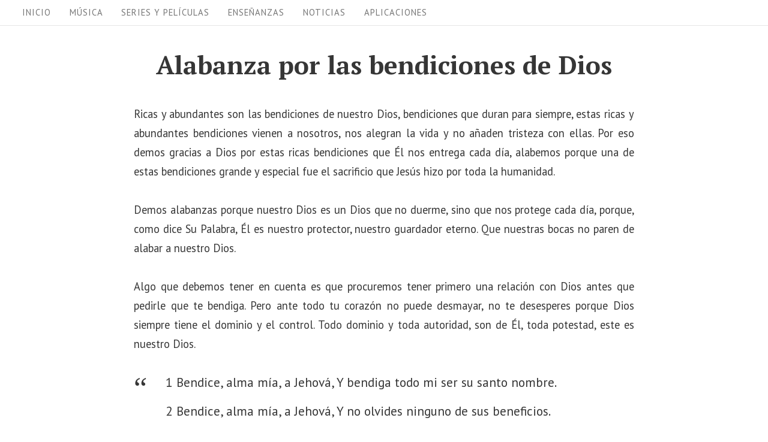

--- FILE ---
content_type: text/vtt; charset=utf-8
request_url: https://video-meta.open.video/caption/pbH-WZ-XECQ6/85c6ac3bc7cfb80e9625a527ac2f4eb9_es-ES.vtt
body_size: 232
content:
WEBVTT

00:00.610 --> 00:10.060
mu? No, Su amor

00:10.060 --> 00:21.760
me mantiene en pie. Mi

00:21.760 --> 00:32.060
gratitud en cada palabra se ve de y más

00:32.369 --> 00:42.830
y su gracia me su

00:42.830 --> 00:52.549
enorme ni ni. Y es mi canto

00:52.549 --> 01:03.009
Be gran. Cada letra

01:03.009 --> 01:48.800
encuentro Mi gran no ha

01:48.800 --> 01:58.230
muerto. No, Su amor

01:58.230 --> 02:09.919
me mantiene en pie Mi

02:09.919 --> 02:20.660
gratitud en cada palabra se ve de y

02:23.350 --> 02:34.990
su gracia me su enorme y

02:37.169 --> 02:47.330
y es mi canto, Ben gran celeste

02:48.750 --> 02:58.699
Cada letra encuentro mi gran no


--- FILE ---
content_type: text/vtt; charset=utf-8
request_url: https://video-meta.open.video/caption/pbH-WZ-XECQ6/85c6ac3bc7cfb80e9625a527ac2f4eb9_es-ES.vtt
body_size: 227
content:
WEBVTT

00:00.610 --> 00:10.060
mu? No, Su amor

00:10.060 --> 00:21.760
me mantiene en pie. Mi

00:21.760 --> 00:32.060
gratitud en cada palabra se ve de y más

00:32.369 --> 00:42.830
y su gracia me su

00:42.830 --> 00:52.549
enorme ni ni. Y es mi canto

00:52.549 --> 01:03.009
Be gran. Cada letra

01:03.009 --> 01:48.800
encuentro Mi gran no ha

01:48.800 --> 01:58.230
muerto. No, Su amor

01:58.230 --> 02:09.919
me mantiene en pie Mi

02:09.919 --> 02:20.660
gratitud en cada palabra se ve de y

02:23.350 --> 02:34.990
su gracia me su enorme y

02:37.169 --> 02:47.330
y es mi canto, Ben gran celeste

02:48.750 --> 02:58.699
Cada letra encuentro mi gran no


--- FILE ---
content_type: text/vtt; charset=utf-8
request_url: https://video-meta.open.video/caption/b3OsaRcc6y07/e24ed58fa71848a1b2f58b62d1adc69b_es-ES.vtt
body_size: 2538
content:
WEBVTT

00:00.850 --> 00:06.130
bendiciones y bienvenido a nuestro
c. En el torbellino de la vida

00:06.369 --> 00:11.880
donde el ruido y las preocupaciones amenazan
con ahogar nuestra paz, existe un ancla segura

00:12.770 --> 00:21.840
un refugio que promete calma y seguridad. Hoy nos sumergimos
en las profundidades de una promesa celestial Encontrar

00:21.840 --> 00:28.790
paz en el plan del Señor Hermanos, Vivimos en
tiempos turbulentos, llenos de incertidumbre

00:29.639 --> 00:35.299
pero hay una voz que nos llama a la calma una promesa
de paz que trasciende a nuestro entorno caótico

00:36.290 --> 00:42.340
En Juan XI, del uno al seis, encontramos
palabras del Señor que nos invitan a confiar

00:42.340 --> 00:48.590
a no dejarnos llevar por la turbación. El
Señor nos dice No se turbe vuestro corazón

00:48.799 --> 00:53.930
Creéis en Dios, Creed también en
mí. Esta es una invitación a creer

00:54.099 --> 01:01.430
a confiar plenamente en su plan. Para nosotros, esta paz
que el Señor nos ofrece no es como la que ofrece el mundo

01:02.400 --> 01:07.209
Es profunda, eterna y está arraigada
en la certeza de su amor y presencia

01:08.160 --> 01:11.839
Es un regalo que nos asegura,
incluso en medio de la tormenta

01:12.089 --> 01:19.029
que hay un propósito divino para nosotros. El señor
nos asegura que hay un lugar preparado para nosotros

01:19.290 --> 01:24.980
una morada eterna de paz. Pero este camino
también se refleja en nuestra vida diaria

01:25.800 --> 01:29.910
Confiar en el Señor nos lleva a
encontrar descanso para nuestras almas

01:30.110 --> 01:37.930
Nos libera de la ansiedad y nos guía hacia la luz. El
Señor nos declara que él es el camino y la verdad y la

01:37.930 --> 01:43.739
vida. Así que seguirlo es caminar en
un sendero iluminado por su verdad

01:44.680 --> 01:53.779
un camino que nos conduce directamente a la paz del corazón.
Hoy te invito a embarcarte en este viaje de fe a confiar en

01:53.779 --> 01:59.510
el plan del Señor para tu vida. Es mi oración
que su promesa de paz te envuelva y te guíe

02:00.339 --> 02:04.290
que encuentres en su presencia un
refugio seguro. Y en sus palabras

02:04.569 --> 02:13.518
el camino hacia una paz que sobrepasa todo entendimiento. Dedica un
momento cada día para buscar al señor para permitir que su paz llene tu

02:13.518 --> 02:20.320
corazón. Ahora reflexiona sobre todo esto
y comparte tus pensamientos con nosotros

02:21.210 --> 02:26.380
Nos gustaría mucho escuchar de
ti. Si este mensaje te ha inspirado

02:26.570 --> 02:35.380
te pedimos que nos ayudes a crecer regalándonos un like, compartiendo este
mensaje con tus seres queridos y amistades y su dirigiéndote al c

02:36.399 --> 02:42.470
Esto es completamente gratis para ti y
nos ayuda muchísimo a crecer Bendiciones


--- FILE ---
content_type: application/javascript; charset=utf-8
request_url: https://fundingchoicesmessages.google.com/f/AGSKWxXZ6CgLwT18RXm1KWPf8Ss3M0NEit2-kSUP6OP13p00thZ-I3vUrBBKL1kkDlr-jlFsOkOeCG-tQW051B-yFTUKQY71-Wd9djTGxVoa4bM6vawEStaBsZrVKhuF3Dx_SkDH2rRRjw==?fccs=W251bGwsbnVsbCxudWxsLG51bGwsbnVsbCxudWxsLFsxNzY4OTQxMDk2LDYwNjAwMDAwMF0sbnVsbCxudWxsLG51bGwsW251bGwsWzcsNiwxMF0sbnVsbCxudWxsLG51bGwsbnVsbCxudWxsLG51bGwsbnVsbCxudWxsLG51bGwsMV0sImh0dHBzOi8vd3d3Lm1pbWVqb3JhbGFiYW56YS5jb20vMjAyMC8wNS8xNi9hbGFiYW56YS1wb3ItbGFzLWJlbmRpY2lvbmVzLWRlLWRpb3MvIixudWxsLFtbOCwiOW9FQlItNW1xcW8iXSxbOSwiZW4tVVMiXSxbMTksIjIiXSxbMjQsIiJdLFsyOSwiZmFsc2UiXV1d
body_size: -176
content:
if (typeof __googlefc.fcKernelManager.run === 'function') {"use strict";this.default_ContributorServingResponseClientJs=this.default_ContributorServingResponseClientJs||{};(function(_){var window=this;
try{
var QH=function(a){this.A=_.t(a)};_.u(QH,_.J);var RH=_.ed(QH);var SH=function(a,b,c){this.B=a;this.params=b;this.j=c;this.l=_.F(this.params,4);this.o=new _.dh(this.B.document,_.O(this.params,3),new _.Qg(_.Qk(this.j)))};SH.prototype.run=function(){if(_.P(this.params,10)){var a=this.o;var b=_.eh(a);b=_.Od(b,4);_.ih(a,b)}a=_.Rk(this.j)?_.be(_.Rk(this.j)):new _.de;_.ee(a,9);_.F(a,4)!==1&&_.G(a,4,this.l===2||this.l===3?1:2);_.Fg(this.params,5)&&(b=_.O(this.params,5),_.hg(a,6,b));return a};var TH=function(){};TH.prototype.run=function(a,b){var c,d;return _.v(function(e){c=RH(b);d=(new SH(a,c,_.A(c,_.Pk,2))).run();return e.return({ia:_.L(d)})})};_.Tk(8,new TH);
}catch(e){_._DumpException(e)}
}).call(this,this.default_ContributorServingResponseClientJs);
// Google Inc.

//# sourceURL=/_/mss/boq-content-ads-contributor/_/js/k=boq-content-ads-contributor.ContributorServingResponseClientJs.en_US.9oEBR-5mqqo.es5.O/d=1/exm=ad_blocking_detection_executable,kernel_loader,loader_js_executable,web_iab_us_states_signal_executable/ed=1/rs=AJlcJMwtVrnwsvCgvFVyuqXAo8GMo9641A/m=web_iab_tcf_v2_signal_executable
__googlefc.fcKernelManager.run('\x5b\x5b\x5b8,\x22\x5bnull,\x5b\x5bnull,null,null,\\\x22https:\/\/fundingchoicesmessages.google.com\/f\/AGSKWxU30oRVPDT9rEmryD9vUbYwZyIGcQXYi2RxL9Opl35YNk6AnKddgC10Wkyw0OITry0Z5iLwpOSCLpA9LIz-dcRK0eKMoEJe-eWXC3p8tIsqavBGoLMLOSbsP4BN9rl-K6El62ui1Q\\\\u003d\\\\u003d\\\x22\x5d,null,null,\x5bnull,null,null,\\\x22https:\/\/fundingchoicesmessages.google.com\/el\/AGSKWxX1xi3m4C95PluhJj0p4bVMgaherTVBptRIkA9CqZN3yUxax_i3aMnzcdkZ5QNVx81LJOQ3dJXBG43ycPYSmcstT5M4T-imPbP7oa-m8D3uGzCp8iqUQxGCm-159qIBa0q30tIvjw\\\\u003d\\\\u003d\\\x22\x5d,null,\x5bnull,\x5b7,6,10\x5d,null,null,null,null,null,null,null,null,null,1\x5d\x5d,\\\x22mimejoralabanza.com\\\x22,1,\\\x22es\\\x22,null,null,null,null,1\x5d\x22\x5d\x5d,\x5bnull,null,null,\x22https:\/\/fundingchoicesmessages.google.com\/f\/AGSKWxVXbm-MpX0CluVVmPOBuFvypjeEUR1f0IYlJz-pyTiVtfgS_mdgT7JsX_5v3yFh7t41woKjkHIFsV8JrgJtt6pE8cS-TQX6TQBDaGwAZYWCFxHmU4yqPXEk6ccmf8jBKSjC9BS1eQ\\u003d\\u003d\x22\x5d\x5d');}

--- FILE ---
content_type: text/vtt; charset=utf-8
request_url: https://video-meta.open.video/caption/JsvIuJSJJgguEmSD/8c1a03b79ff2ceb8fbf89a12230d0a62_es-US.vtt
body_size: 3197
content:
WEBVTT

00:01.769 --> 00:10.300
poderosa oración para la bendición del matrimonio.
Bendiciones bíblicas Antes de comenzar con la oración

00:10.300 --> 00:19.219
te invitamos a descargar nuestra aplicación Fieles a Dios, cuyo enlace
tienes en la descripción y en el comentario destacado de este video

00:19.469 --> 00:26.260
En ella encontrarás el salmo o el proverbio del
día, hermosas oraciones y reflexiones milagrosas

00:26.510 --> 00:31.430
Miles de imagenes que podrás compartir
con tus familiares y seres queridos

00:31.590 --> 00:40.709
Recibe notificaciones de nuestro contenido espiritual Descarga
gratuita en Play Store y App Store para tu dispositivo móvil

00:41.080 --> 00:50.349
Que Dios te bendiga. En primer lugar, padre
eterno, te quiero dar las gracias por esta unión

00:50.430 --> 00:59.939
que tú has bendecido. Asimismo, te quiero agradecer porque

01:00.060 --> 01:09.150
grande es tu fidelidad al obsequiar
tan gran fortuna porque encontr�

01:09.269 --> 01:18.370
de tu amor en alguien terrenal. Por lo
tanto, quiero procurar de tu sabiduría

01:19.089 --> 01:28.699
para mantener santa y agradable esta
unión. Además, te pido Dios del cielo que

01:28.839 --> 01:38.160
en todo tiempo seas tú bendiciendo mi
hogar porque tu deleite está en hacer feliz

01:38.279 --> 01:47.290
a tus hijos. Corrige mis faltas y las de mi
pareja. Sobre todo enséñanos á amarnos

01:47.589 --> 01:56.889
en tu libertad sin ataduras al
corazón. Es más, sé tú supliendo

01:56.889 --> 02:06.220
tu santidad y amor en esta sociedad.
Ahora, padre quita del corazón toda raíz

02:06.220 --> 02:14.339
de amargura que no nos deje crecer como pared.
También haz que nuestra copa rebose de amor por ti

02:14.339 --> 02:23.779
Igualmente, en todo tiempo u ocasión. Danos el poder
del dominio propio para amarnos y respetar sobre

02:23.779 --> 02:33.024
todo, ayúdanos a perseverar en tu palabra y a seguirla
también Enséñanos a reflejar tu amor a nuestra pareja

02:33.375 --> 02:42.985
y tener oportunidad para demostrárselo. Asimismo, te pido
que seas tú en medio de nuestros planes y decisiones

02:42.985 --> 02:52.554
Sobre todo ayúdanos a caminar juntos en las áreas
del servicio A ti la economía y la educación de

02:52.554 --> 03:02.050
los hijos. Dios excelso nuestro capitán en este largo
camino ciertamente estamos perdidos sin tu ayuda y

03:02.050 --> 03:10.600
socorro. Como consecuencia de que tú seas nuestra
guía, llevarás cautivo todo mal pensamiento

03:10.880 --> 03:16.770
Además, guía la voluntad de mi
pareja a que siga tu propósito

03:16.899 --> 03:26.460
que jamás se aproveche o me haga daño. Asimismo,
señor, guía nuestras oraciones y palabras siendo

03:26.460 --> 03:35.580
siempre temerosos a ti. Igualmente, señor,
Acércanos a ti para andar en santidad buscando

03:35.580 --> 03:42.979
el bienestar espiritual de mi pareja.
Ahora Dios trae paz y armonía a mi hogar

03:43.190 --> 03:52.240
Trae de tu dirección. Igualmente, señor. Trae gozo y
satisfacción sexual. Llévate el temor y la versión

03:52.309 --> 04:00.520
Vergüenza también Dios trae perfecta unidad a mi
matrimonio para que si uno cae el otro lo levante

04:00.729 --> 04:08.750
Ciertamente eres tú nuestro centro. Estás
cubriéndolos con tu manto precioso. Por lo tanto

04:08.960 --> 04:17.500
aleja el mal de nuestro hogar todo lo que
venga a destruir al déjalo y que salga huyendo

04:18.019 --> 04:27.859
Finalmente, mi creador pon el anhelo en nuestro
corazón de velar por el bienestar del otro y cuidarlo

04:29.070 --> 04:37.070
Te lo pido con toda mi alma y espíritu
creyendo que en ti está nuestra victoria

04:38.970 --> 04:39.410
Amén


--- FILE ---
content_type: text/vtt; charset=utf-8
request_url: https://video-meta.open.video/caption/hJXonLddZiLy/de28a2773cefc7b1afe4def610515199_es-ES.vtt
body_size: 2395
content:
WEBVTT

00:00.629 --> 00:08.920
bendiciones y bienvenido a nuestro c. Hoy emprendemos un
viaje por las aguas profundas de la oración y el perdón

00:09.869 --> 00:15.260
Dos fuerzas poderosas que sostienen nuestra
relación con Dios y con aquellos que nos rodean

00:16.260 --> 00:23.649
Ahora imagina tu vida como un viaje en un río sereno.
La oración es el remo que te guía y el perdón

00:23.879 --> 00:31.670
el viento que llena las velas. Pero qué pasa cuando nuestro
camino se encuentra con rocas de resentimiento y desacuerdo

00:32.629 --> 00:41.348
La respuesta, hermanos míos, se halla en las enseñanzas del Señor sobre
la oración y el perdón encontrada en Mateo seis del nueve al catorce

00:42.459 --> 00:49.110
Aquí el Señor nos entregó el modelo perfecto de
oración un puente entre lo terrenal y lo divino

00:50.029 --> 00:55.599
invitándonos a acercarnos a nuestro padre
celestial y a perdonar. Así como somos perdonados

00:56.619 --> 01:05.620
hermanos, la oración es nuestra línea directa con Dios. Cuando
el Señor dijo Padre nuestro que estás en los cielos con

01:05.620 --> 01:11.190
esto, él nos recuerda la cercanía divina accesible
que existe a través de un corazón sincero

01:12.129 --> 01:19.449
Y como nos dice Santiago, acercarnos a Dios es iniciar
un movimiento donde el señor mismo se acerca a nosotros

01:20.410 --> 01:28.519
Pero nuestro caminar cristiano nos lleva al corazón del perdón
donde aprender a perdonar es tanto un acto de amor divino como humano

01:29.480 --> 01:35.440
Nunca nos olvidemos de lo que nos dice el Señor,
porque si perdonáis á los hombres sus ofensas

01:35.680 --> 01:42.290
vuestro padre celestial también os perdonará.
Este mandato nos desafía a liberar y ser liberados

01:42.540 --> 01:48.279
reflejando la gracia que nos ha sido
otorgada en Cristo. Pero, qué es perdonar

01:49.150 --> 01:58.029
Perdonar es soltar las anclas que pesan en nuestro espíritu. Es un acto
de misericordia que nos libera y nos permite navegar hacia aguas más

01:58.029 --> 02:06.330
tranquilas hacia la paz que sólo Dios puede darnos
así. El perdón se convierte en nuestra mayor libertad

02:07.410 --> 02:16.460
Ahora reflexiona sobre todo esto y comparte tus pensamientos
con nosotros. Juntos hemos descubierto el inmenso poder de

02:16.460 --> 02:22.210
la oración y el perdón. Te invito a hacer
de la oración una constante y del perdón

02:22.210 --> 02:28.350
Un principio vivo en tu vida es mi oración, que
tu corazón sea siempre lleno de amor y gracia

02:29.380 --> 02:35.110
Si este mensaje te ha inspirado, te pedimos
que nos ayudes a crecer regalándonos un like

02:35.389 --> 02:40.520
compartiendo este mensaje con tus seres queridos
y amistades y su dirigiéndote al c

02:41.500 --> 02:47.600
Esto es completamente gratis para ti y
nos ayuda muchísimo a crecer Bendiciones


--- FILE ---
content_type: text/vtt; charset=utf-8
request_url: https://video-meta.open.video/caption/pSfAAssALDYpvDMq/934964f29cf2e42911e3110e35c9a44d_es-US.vtt
body_size: 3304
content:
WEBVTT

00:01.090 --> 00:06.909
beneficios de alabar á Dios. La alabanza es una
herramienta poderosa en nuestra vida cristiana

00:07.440 --> 00:11.729
Descubre todos los beneficios de adorar
á Dios mejora el estado de ánimo

00:12.520 --> 00:18.069
Uno libera endorfinas. La alabanza produce
una sensación de felicidad y bienestar

00:18.069 --> 00:23.309
Gracias a la liberación de endorfinas
II enfoca la mente en lo positivo

00:23.469 --> 00:28.959
Al adorar a Dios, nos enfocamos en su amor y
bondad, reduciendo la ansiedad y la tristeza

00:29.469 --> 00:37.080
Tres. Genera agradecimiento. La gratitud aumenta la felicidad
y la alabanza nos hace recordar las bendiciones de Dios

00:37.340 --> 00:43.169
Aumenta la confianza en Dios. Sentido de
propósito Al enfocarnos en la grandeza de Dios

00:43.409 --> 00:47.619
recordamos que él tiene un plan para nuestra
vida y aumentamos nuestra confianza en él

00:48.360 --> 00:52.799
Proteccion de Dios. Al adorar á Dios
reconocemos su poder y proteccion

00:53.020 --> 01:00.669
lo cual nos da más seguridad en nuestra relacion con él. Relación
de amor La alabanza fomenta una relación más cercana con Dios

01:00.900 --> 01:06.139
lo que se traduce en mayor confianza en su
amor y misericordia. Disminuye el estrés

01:06.889 --> 01:12.050
Música tranquila. La música de adoración
disminuye la presión arterial y el ritmo cardiaco

01:12.269 --> 01:17.029
reduciendo los niveles de estrés.
Conexión con Dios Al adorar a Dios

01:17.260 --> 01:22.889
nos damos cuenta de que él controla todas las situaciones,
por lo que no hay necesidad de preocuparse o estresarse

01:23.720 --> 01:32.269
Descanso en la presencia de Dios. La alabanza nos permite descansar en la
presencia de Dios y entregarle nuestras cargas y preocupaciones Crea un ambiente

01:32.269 --> 01:41.129
de adoración, lugar de paz La alabanza crea un ambiente de paz y
armonía donde se puede sentir la presencia de Dios Unidad en la

01:41.129 --> 01:47.550
congregación La alabanza nos une como cuerpo de Cristo
y nos permite celebrar las maravillas de Dios juntos

01:48.089 --> 01:57.000
Liberación del Espíritu Santo La alabanza invita al Espíritu Santo a que se
mueva en nuestras vidas trayendo transformación y regocijo nos acerca a Dios

01:57.830 --> 02:07.269
mayor intimidad La alabanza nos acerca á Dios y nos permite
conocerlo en una forma mas intima mas sensibilidad al

02:07.269 --> 02:16.800
adorar á Dios somos mas sensibles á su voz y direccion en nuestras
vidas Mayor entendimiento La alabanza nos permite ver mas claramente

02:16.800 --> 02:22.169
la grandeza y el amor de Dios lo cual nos permite
entender su plan y propósito para nuestras vidas

02:22.660 --> 02:31.949
Nos bendice provision financiera Al adorar á Dios hacemos que nuestras
finanzas estén bajo su direccion lo que puede resultar en una mayor provision

02:31.949 --> 02:40.130
financiera Sanidad fisica La alabanza puede traer sanidad fisica á
nuestros cuerpos al liberar la presencia de Dios en nuestra vida

02:40.660 --> 02:50.190
Sanidad emocional La alabanza trae sanidad emocional al liberar el poder sanador
y transformador de Dios en nuestras vidas trae sanidad emocional y espiritual

02:50.960 --> 02:58.410
sanidad emocional La alabanza puede traer sanidad emocional, ya
que nos ayuda a liberar nuestras emociones y dolor ante Dios

02:59.229 --> 03:08.440
Sanidad espiritual La alabanza trae sanidad espiritual, ya que nos conecta
con la presencia de Dios y nos permite esperimentar su amor y gracia

03:09.240 --> 03:18.649
Renovación de la mente La alabanza renueva nuestra mente y nos ayuda a pensar en
las cosas de Dios en vez de estar enfocados en nuestros problemas y preocupaciones


--- FILE ---
content_type: text/vtt; charset=utf-8
request_url: https://video-meta.open.video/caption/pSfAAssALDYpvDMq/934964f29cf2e42911e3110e35c9a44d_es-US.vtt
body_size: 3297
content:
WEBVTT

00:01.090 --> 00:06.909
beneficios de alabar á Dios. La alabanza es una
herramienta poderosa en nuestra vida cristiana

00:07.440 --> 00:11.729
Descubre todos los beneficios de adorar
á Dios mejora el estado de ánimo

00:12.520 --> 00:18.069
Uno libera endorfinas. La alabanza produce
una sensación de felicidad y bienestar

00:18.069 --> 00:23.309
Gracias a la liberación de endorfinas
II enfoca la mente en lo positivo

00:23.469 --> 00:28.959
Al adorar a Dios, nos enfocamos en su amor y
bondad, reduciendo la ansiedad y la tristeza

00:29.469 --> 00:37.080
Tres. Genera agradecimiento. La gratitud aumenta la felicidad
y la alabanza nos hace recordar las bendiciones de Dios

00:37.340 --> 00:43.169
Aumenta la confianza en Dios. Sentido de
propósito Al enfocarnos en la grandeza de Dios

00:43.409 --> 00:47.619
recordamos que él tiene un plan para nuestra
vida y aumentamos nuestra confianza en él

00:48.360 --> 00:52.799
Proteccion de Dios. Al adorar á Dios
reconocemos su poder y proteccion

00:53.020 --> 01:00.669
lo cual nos da más seguridad en nuestra relacion con él. Relación
de amor La alabanza fomenta una relación más cercana con Dios

01:00.900 --> 01:06.139
lo que se traduce en mayor confianza en su
amor y misericordia. Disminuye el estrés

01:06.889 --> 01:12.050
Música tranquila. La música de adoración
disminuye la presión arterial y el ritmo cardiaco

01:12.269 --> 01:17.029
reduciendo los niveles de estrés.
Conexión con Dios Al adorar a Dios

01:17.260 --> 01:22.889
nos damos cuenta de que él controla todas las situaciones,
por lo que no hay necesidad de preocuparse o estresarse

01:23.720 --> 01:32.269
Descanso en la presencia de Dios. La alabanza nos permite descansar en la
presencia de Dios y entregarle nuestras cargas y preocupaciones Crea un ambiente

01:32.269 --> 01:41.129
de adoración, lugar de paz La alabanza crea un ambiente de paz y
armonía donde se puede sentir la presencia de Dios Unidad en la

01:41.129 --> 01:47.550
congregación La alabanza nos une como cuerpo de Cristo
y nos permite celebrar las maravillas de Dios juntos

01:48.089 --> 01:57.000
Liberación del Espíritu Santo La alabanza invita al Espíritu Santo a que se
mueva en nuestras vidas trayendo transformación y regocijo nos acerca a Dios

01:57.830 --> 02:07.269
mayor intimidad La alabanza nos acerca á Dios y nos permite
conocerlo en una forma mas intima mas sensibilidad al

02:07.269 --> 02:16.800
adorar á Dios somos mas sensibles á su voz y direccion en nuestras
vidas Mayor entendimiento La alabanza nos permite ver mas claramente

02:16.800 --> 02:22.169
la grandeza y el amor de Dios lo cual nos permite
entender su plan y propósito para nuestras vidas

02:22.660 --> 02:31.949
Nos bendice provision financiera Al adorar á Dios hacemos que nuestras
finanzas estén bajo su direccion lo que puede resultar en una mayor provision

02:31.949 --> 02:40.130
financiera Sanidad fisica La alabanza puede traer sanidad fisica á
nuestros cuerpos al liberar la presencia de Dios en nuestra vida

02:40.660 --> 02:50.190
Sanidad emocional La alabanza trae sanidad emocional al liberar el poder sanador
y transformador de Dios en nuestras vidas trae sanidad emocional y espiritual

02:50.960 --> 02:58.410
sanidad emocional La alabanza puede traer sanidad emocional, ya
que nos ayuda a liberar nuestras emociones y dolor ante Dios

02:59.229 --> 03:08.440
Sanidad espiritual La alabanza trae sanidad espiritual, ya que nos conecta
con la presencia de Dios y nos permite esperimentar su amor y gracia

03:09.240 --> 03:18.649
Renovación de la mente La alabanza renueva nuestra mente y nos ayuda a pensar en
las cosas de Dios en vez de estar enfocados en nuestros problemas y preocupaciones


--- FILE ---
content_type: text/vtt; charset=utf-8
request_url: https://video-meta.open.video/caption/vqzKYaKRdtV5/c793968b5595369ce89a5bd96ccc3cd8_es-ES.vtt
body_size: 98
content:
WEBVTT

00:00.000 --> 00:06.040
Señor, en esta mañana quiero estar
quieto y reconocer que Tú eres Dios

00:07.040 --> 00:11.300
Tú eres exaltado entre las naciones
y en Ti encuentro paz y descanso

00:12.900 --> 00:17.800
Ayúdame a confiar en Tu soberanía, sabiendo
que Tú estás en control de todas las cosas

00:19.020 --> 00:26.680
Llena mi corazón de Tu paz y hazme caminar con valentía
y fe. Gracias porque en Ti tengo refugio y fortaleza

00:27.300 --> 00:32.280
Hoy pongo mi esperanza en Ti.
En el nombre de Jesús. Amén


--- FILE ---
content_type: text/vtt; charset=utf-8
request_url: https://video-meta.open.video/caption/PoRHOpmDllSKUUEy/8c1a03b79ff2ceb8fbf89a12230d0a62_es-US.vtt
body_size: 3208
content:
WEBVTT

00:01.769 --> 00:10.300
poderosa oración para la bendición del matrimonio.
Bendiciones bíblicas Antes de comenzar con la oración

00:10.300 --> 00:19.219
te invitamos a descargar nuestra aplicación Fieles a Dios, cuyo enlace
tienes en la descripción y en el comentario destacado de este video

00:19.469 --> 00:26.260
En ella encontrarás el salmo o el proverbio del
día, hermosas oraciones y reflexiones milagrosas

00:26.510 --> 00:31.430
Miles de imagenes que podrás compartir
con tus familiares y seres queridos

00:31.590 --> 00:40.709
Recibe notificaciones de nuestro contenido espiritual Descarga
gratuita en Play Store y App Store para tu dispositivo móvil

00:41.080 --> 00:50.349
Que Dios te bendiga. En primer lugar, padre
eterno, te quiero dar las gracias por esta unión

00:50.430 --> 00:59.939
que tú has bendecido. Asimismo, te quiero agradecer porque

01:00.060 --> 01:09.150
grande es tu fidelidad al obsequiar
tan gran fortuna porque encontr�

01:09.269 --> 01:18.370
de tu amor en alguien terrenal. Por lo
tanto, quiero procurar de tu sabiduría

01:19.089 --> 01:28.699
para mantener santa y agradable esta
unión. Además, te pido Dios del cielo que

01:28.839 --> 01:38.160
en todo tiempo seas tú bendiciendo mi
hogar porque tu deleite está en hacer feliz

01:38.279 --> 01:47.290
a tus hijos. Corrige mis faltas y las de mi
pareja. Sobre todo enséñanos á amarnos

01:47.589 --> 01:56.889
en tu libertad sin ataduras al
corazón. Es más, sé tú supliendo

01:56.889 --> 02:06.220
tu santidad y amor en esta sociedad.
Ahora, padre quita del corazón toda raíz

02:06.220 --> 02:14.339
de amargura que no nos deje crecer como pared.
También haz que nuestra copa rebose de amor por ti

02:14.339 --> 02:23.779
Igualmente, en todo tiempo u ocasión. Danos el poder
del dominio propio para amarnos y respetar sobre

02:23.779 --> 02:33.024
todo, ayúdanos a perseverar en tu palabra y a seguirla
también Enséñanos a reflejar tu amor a nuestra pareja

02:33.375 --> 02:42.985
y tener oportunidad para demostrárselo. Asimismo, te pido
que seas tú en medio de nuestros planes y decisiones

02:42.985 --> 02:52.554
Sobre todo ayúdanos a caminar juntos en las áreas
del servicio A ti la economía y la educación de

02:52.554 --> 03:02.050
los hijos. Dios excelso nuestro capitán en este largo
camino ciertamente estamos perdidos sin tu ayuda y

03:02.050 --> 03:10.600
socorro. Como consecuencia de que tú seas nuestra
guía, llevarás cautivo todo mal pensamiento

03:10.880 --> 03:16.770
Además, guía la voluntad de mi
pareja a que siga tu propósito

03:16.899 --> 03:26.460
que jamás se aproveche o me haga daño. Asimismo,
señor, guía nuestras oraciones y palabras siendo

03:26.460 --> 03:35.580
siempre temerosos a ti. Igualmente, señor,
Acércanos a ti para andar en santidad buscando

03:35.580 --> 03:42.979
el bienestar espiritual de mi pareja.
Ahora Dios trae paz y armonía a mi hogar

03:43.190 --> 03:52.240
Trae de tu dirección. Igualmente, señor. Trae gozo y
satisfacción sexual. Llévate el temor y la versión

03:52.309 --> 04:00.520
Vergüenza también Dios trae perfecta unidad a mi
matrimonio para que si uno cae el otro lo levante

04:00.729 --> 04:08.750
Ciertamente eres tú nuestro centro. Estás
cubriéndolos con tu manto precioso. Por lo tanto

04:08.960 --> 04:17.500
aleja el mal de nuestro hogar todo lo que
venga a destruir al déjalo y que salga huyendo

04:18.019 --> 04:27.859
Finalmente, mi creador pon el anhelo en nuestro
corazón de velar por el bienestar del otro y cuidarlo

04:29.070 --> 04:37.070
Te lo pido con toda mi alma y espíritu
creyendo que en ti está nuestra victoria

04:38.970 --> 04:39.410
Amén


--- FILE ---
content_type: text/vtt; charset=utf-8
request_url: https://video-meta.open.video/caption/gQO-rJgJts-4/bca028d613a7e8a29d60ea9b26283a59_es-ES.vtt
body_size: 2129
content:
WEBVTT

00:00.360 --> 00:09.470
bendiciones y bienvenidas a nuestro c. En los caminos que recorremos
hay momentos llenos de luz y otros teñidos por la sombra de la angustia

00:10.390 --> 00:18.670
Hoy, queridas hermanas, traemos un mensaje de esperanza y consuelo
recordando que en los tiempos de tribulación no estamos solas

00:19.739 --> 00:23.309
Esto es algo que se nos recuerda
claramente en salmo ciento veinte uno

00:23.540 --> 00:32.659
donde se nos dice Jehová Clamé estando en angustia. Y él me
respondió Este poderoso versículo es un faro de esperanza que

00:32.659 --> 00:38.830
nos recuerda la cercanía de Dios en cada momento
de nuestras vidas. En los momentos más oscuros

00:39.189 --> 00:47.599
la oración se convierte en nuestro refugio. Es en ese diálogo íntimo
con Dios donde encontramos la paz que sobrepasa todo entendimiento

00:47.970 --> 00:52.409
Una paz que renueva nuestras fuerzas
y nos llena de esperanza. Por qué

00:53.340 --> 01:01.189
Porque la palabra de Dios es el mapa que ilumina nuestro camino.
En cada palabra de la Biblia hallamos la guía y el consuelo que

01:01.189 --> 01:07.489
necesitamos para avanzar. Permitamos que su luz
nos guíe hacia la serenidad y la paz interior

01:08.550 --> 01:15.050
Nunca podemos olvidar que no caminamos solas.
Nuestra comunidad es un pilar de fortaleza y soporte

01:15.919 --> 01:25.309
Al compartir nuestras historias y cargas, descubrimos que la Unión
hace nuestra carga más liviana en el amor y la solidaridad encontramos

01:25.309 --> 01:31.730
un bálsamo para el alma hermanas en este
viaje hacia la paz en medio de la angustia

01:32.050 --> 01:36.750
Llevemos estas palabras como un tesoro
en nuestro corazón. Que la oración

01:36.980 --> 01:42.360
la palabra de Dios y nuestra comunidad sean
fuentes constantes de consuelo y fortaleza

01:43.250 --> 01:48.540
y que cada día sea una nueva oportunidad para sentir
la presencia amorosa de Dios en nuestras vidas

01:49.589 --> 01:55.349
Recuerden, en cada momento de desafío clamen
a él, pues siempre él no responderá

01:56.430 --> 02:05.339
Si este mensaje te ha servido de bendición, te pido que nos ayudes a crecer
regalándonos un Lake compartiendo este mensaje con tus seres queridos

02:05.339 --> 02:13.009
y amistades y su recibiéndole al c. Esto es
completamente gratis para ti y nos ayuda muchísimo a crecer

02:13.850 --> 02:14.839
Bendiciones


--- FILE ---
content_type: text/vtt; charset=utf-8
request_url: https://video-meta.open.video/caption/gQO-rJgJts-4/bca028d613a7e8a29d60ea9b26283a59_es-ES.vtt
body_size: 1988
content:
WEBVTT

00:00.360 --> 00:09.470
bendiciones y bienvenidas a nuestro c. En los caminos que recorremos
hay momentos llenos de luz y otros teñidos por la sombra de la angustia

00:10.390 --> 00:18.670
Hoy, queridas hermanas, traemos un mensaje de esperanza y consuelo
recordando que en los tiempos de tribulación no estamos solas

00:19.739 --> 00:23.309
Esto es algo que se nos recuerda
claramente en salmo ciento veinte uno

00:23.540 --> 00:32.659
donde se nos dice Jehová Clamé estando en angustia. Y él me
respondió Este poderoso versículo es un faro de esperanza que

00:32.659 --> 00:38.830
nos recuerda la cercanía de Dios en cada momento
de nuestras vidas. En los momentos más oscuros

00:39.189 --> 00:47.599
la oración se convierte en nuestro refugio. Es en ese diálogo íntimo
con Dios donde encontramos la paz que sobrepasa todo entendimiento

00:47.970 --> 00:52.409
Una paz que renueva nuestras fuerzas
y nos llena de esperanza. Por qué

00:53.340 --> 01:01.189
Porque la palabra de Dios es el mapa que ilumina nuestro camino.
En cada palabra de la Biblia hallamos la guía y el consuelo que

01:01.189 --> 01:07.489
necesitamos para avanzar. Permitamos que su luz
nos guíe hacia la serenidad y la paz interior

01:08.550 --> 01:15.050
Nunca podemos olvidar que no caminamos solas.
Nuestra comunidad es un pilar de fortaleza y soporte

01:15.919 --> 01:25.309
Al compartir nuestras historias y cargas, descubrimos que la Unión
hace nuestra carga más liviana en el amor y la solidaridad encontramos

01:25.309 --> 01:31.730
un bálsamo para el alma hermanas en este
viaje hacia la paz en medio de la angustia

01:32.050 --> 01:36.750
Llevemos estas palabras como un tesoro
en nuestro corazón. Que la oración

01:36.980 --> 01:42.360
la palabra de Dios y nuestra comunidad sean
fuentes constantes de consuelo y fortaleza

01:43.250 --> 01:48.540
y que cada día sea una nueva oportunidad para sentir
la presencia amorosa de Dios en nuestras vidas

01:49.589 --> 01:55.349
Recuerden, en cada momento de desafío clamen
a él, pues siempre él no responderá

01:56.430 --> 02:05.339
Si este mensaje te ha servido de bendición, te pido que nos ayudes a crecer
regalándonos un Lake compartiendo este mensaje con tus seres queridos

02:05.339 --> 02:13.009
y amistades y su recibiéndole al c. Esto es
completamente gratis para ti y nos ayuda muchísimo a crecer

02:13.850 --> 02:14.839
Bendiciones


--- FILE ---
content_type: text/vtt; charset=utf-8
request_url: https://video-meta.open.video/caption/b3OsaRcc6y07/e24ed58fa71848a1b2f58b62d1adc69b_es-ES.vtt
body_size: 2331
content:
WEBVTT

00:00.850 --> 00:06.130
bendiciones y bienvenido a nuestro
c. En el torbellino de la vida

00:06.369 --> 00:11.880
donde el ruido y las preocupaciones amenazan
con ahogar nuestra paz, existe un ancla segura

00:12.770 --> 00:21.840
un refugio que promete calma y seguridad. Hoy nos sumergimos
en las profundidades de una promesa celestial Encontrar

00:21.840 --> 00:28.790
paz en el plan del Señor Hermanos, Vivimos en
tiempos turbulentos, llenos de incertidumbre

00:29.639 --> 00:35.299
pero hay una voz que nos llama a la calma una promesa
de paz que trasciende a nuestro entorno caótico

00:36.290 --> 00:42.340
En Juan XI, del uno al seis, encontramos
palabras del Señor que nos invitan a confiar

00:42.340 --> 00:48.590
a no dejarnos llevar por la turbación. El
Señor nos dice No se turbe vuestro corazón

00:48.799 --> 00:53.930
Creéis en Dios, Creed también en
mí. Esta es una invitación a creer

00:54.099 --> 01:01.430
a confiar plenamente en su plan. Para nosotros, esta paz
que el Señor nos ofrece no es como la que ofrece el mundo

01:02.400 --> 01:07.209
Es profunda, eterna y está arraigada
en la certeza de su amor y presencia

01:08.160 --> 01:11.839
Es un regalo que nos asegura,
incluso en medio de la tormenta

01:12.089 --> 01:19.029
que hay un propósito divino para nosotros. El señor
nos asegura que hay un lugar preparado para nosotros

01:19.290 --> 01:24.980
una morada eterna de paz. Pero este camino
también se refleja en nuestra vida diaria

01:25.800 --> 01:29.910
Confiar en el Señor nos lleva a
encontrar descanso para nuestras almas

01:30.110 --> 01:37.930
Nos libera de la ansiedad y nos guía hacia la luz. El
Señor nos declara que él es el camino y la verdad y la

01:37.930 --> 01:43.739
vida. Así que seguirlo es caminar en
un sendero iluminado por su verdad

01:44.680 --> 01:53.779
un camino que nos conduce directamente a la paz del corazón.
Hoy te invito a embarcarte en este viaje de fe a confiar en

01:53.779 --> 01:59.510
el plan del Señor para tu vida. Es mi oración
que su promesa de paz te envuelva y te guíe

02:00.339 --> 02:04.290
que encuentres en su presencia un
refugio seguro. Y en sus palabras

02:04.569 --> 02:13.518
el camino hacia una paz que sobrepasa todo entendimiento. Dedica un
momento cada día para buscar al señor para permitir que su paz llene tu

02:13.518 --> 02:20.320
corazón. Ahora reflexiona sobre todo esto
y comparte tus pensamientos con nosotros

02:21.210 --> 02:26.380
Nos gustaría mucho escuchar de
ti. Si este mensaje te ha inspirado

02:26.570 --> 02:35.380
te pedimos que nos ayudes a crecer regalándonos un like, compartiendo este
mensaje con tus seres queridos y amistades y su dirigiéndote al c

02:36.399 --> 02:42.470
Esto es completamente gratis para ti y
nos ayuda muchísimo a crecer Bendiciones


--- FILE ---
content_type: text/vtt; charset=utf-8
request_url: https://video-meta.open.video/caption/PoRHOpmDllSKUUEy/8c1a03b79ff2ceb8fbf89a12230d0a62_es-US.vtt
body_size: 3256
content:
WEBVTT

00:01.769 --> 00:10.300
poderosa oración para la bendición del matrimonio.
Bendiciones bíblicas Antes de comenzar con la oración

00:10.300 --> 00:19.219
te invitamos a descargar nuestra aplicación Fieles a Dios, cuyo enlace
tienes en la descripción y en el comentario destacado de este video

00:19.469 --> 00:26.260
En ella encontrarás el salmo o el proverbio del
día, hermosas oraciones y reflexiones milagrosas

00:26.510 --> 00:31.430
Miles de imagenes que podrás compartir
con tus familiares y seres queridos

00:31.590 --> 00:40.709
Recibe notificaciones de nuestro contenido espiritual Descarga
gratuita en Play Store y App Store para tu dispositivo móvil

00:41.080 --> 00:50.349
Que Dios te bendiga. En primer lugar, padre
eterno, te quiero dar las gracias por esta unión

00:50.430 --> 00:59.939
que tú has bendecido. Asimismo, te quiero agradecer porque

01:00.060 --> 01:09.150
grande es tu fidelidad al obsequiar
tan gran fortuna porque encontr�

01:09.269 --> 01:18.370
de tu amor en alguien terrenal. Por lo
tanto, quiero procurar de tu sabiduría

01:19.089 --> 01:28.699
para mantener santa y agradable esta
unión. Además, te pido Dios del cielo que

01:28.839 --> 01:38.160
en todo tiempo seas tú bendiciendo mi
hogar porque tu deleite está en hacer feliz

01:38.279 --> 01:47.290
a tus hijos. Corrige mis faltas y las de mi
pareja. Sobre todo enséñanos á amarnos

01:47.589 --> 01:56.889
en tu libertad sin ataduras al
corazón. Es más, sé tú supliendo

01:56.889 --> 02:06.220
tu santidad y amor en esta sociedad.
Ahora, padre quita del corazón toda raíz

02:06.220 --> 02:14.339
de amargura que no nos deje crecer como pared.
También haz que nuestra copa rebose de amor por ti

02:14.339 --> 02:23.779
Igualmente, en todo tiempo u ocasión. Danos el poder
del dominio propio para amarnos y respetar sobre

02:23.779 --> 02:33.024
todo, ayúdanos a perseverar en tu palabra y a seguirla
también Enséñanos a reflejar tu amor a nuestra pareja

02:33.375 --> 02:42.985
y tener oportunidad para demostrárselo. Asimismo, te pido
que seas tú en medio de nuestros planes y decisiones

02:42.985 --> 02:52.554
Sobre todo ayúdanos a caminar juntos en las áreas
del servicio A ti la economía y la educación de

02:52.554 --> 03:02.050
los hijos. Dios excelso nuestro capitán en este largo
camino ciertamente estamos perdidos sin tu ayuda y

03:02.050 --> 03:10.600
socorro. Como consecuencia de que tú seas nuestra
guía, llevarás cautivo todo mal pensamiento

03:10.880 --> 03:16.770
Además, guía la voluntad de mi
pareja a que siga tu propósito

03:16.899 --> 03:26.460
que jamás se aproveche o me haga daño. Asimismo,
señor, guía nuestras oraciones y palabras siendo

03:26.460 --> 03:35.580
siempre temerosos a ti. Igualmente, señor,
Acércanos a ti para andar en santidad buscando

03:35.580 --> 03:42.979
el bienestar espiritual de mi pareja.
Ahora Dios trae paz y armonía a mi hogar

03:43.190 --> 03:52.240
Trae de tu dirección. Igualmente, señor. Trae gozo y
satisfacción sexual. Llévate el temor y la versión

03:52.309 --> 04:00.520
Vergüenza también Dios trae perfecta unidad a mi
matrimonio para que si uno cae el otro lo levante

04:00.729 --> 04:08.750
Ciertamente eres tú nuestro centro. Estás
cubriéndolos con tu manto precioso. Por lo tanto

04:08.960 --> 04:17.500
aleja el mal de nuestro hogar todo lo que
venga a destruir al déjalo y que salga huyendo

04:18.019 --> 04:27.859
Finalmente, mi creador pon el anhelo en nuestro
corazón de velar por el bienestar del otro y cuidarlo

04:29.070 --> 04:37.070
Te lo pido con toda mi alma y espíritu
creyendo que en ti está nuestra victoria

04:38.970 --> 04:39.410
Amén


--- FILE ---
content_type: text/vtt; charset=utf-8
request_url: https://video-meta.open.video/caption/vqzKYaKRdtV5/c793968b5595369ce89a5bd96ccc3cd8_es-ES.vtt
body_size: 280
content:
WEBVTT

00:00.000 --> 00:06.040
Señor, en esta mañana quiero estar
quieto y reconocer que Tú eres Dios

00:07.040 --> 00:11.300
Tú eres exaltado entre las naciones
y en Ti encuentro paz y descanso

00:12.900 --> 00:17.800
Ayúdame a confiar en Tu soberanía, sabiendo
que Tú estás en control de todas las cosas

00:19.020 --> 00:26.680
Llena mi corazón de Tu paz y hazme caminar con valentía
y fe. Gracias porque en Ti tengo refugio y fortaleza

00:27.300 --> 00:32.280
Hoy pongo mi esperanza en Ti.
En el nombre de Jesús. Amén


--- FILE ---
content_type: text/vtt; charset=utf-8
request_url: https://video-meta.open.video/caption/JsvIuJSJJgguEmSD/8c1a03b79ff2ceb8fbf89a12230d0a62_es-US.vtt
body_size: 3231
content:
WEBVTT

00:01.769 --> 00:10.300
poderosa oración para la bendición del matrimonio.
Bendiciones bíblicas Antes de comenzar con la oración

00:10.300 --> 00:19.219
te invitamos a descargar nuestra aplicación Fieles a Dios, cuyo enlace
tienes en la descripción y en el comentario destacado de este video

00:19.469 --> 00:26.260
En ella encontrarás el salmo o el proverbio del
día, hermosas oraciones y reflexiones milagrosas

00:26.510 --> 00:31.430
Miles de imagenes que podrás compartir
con tus familiares y seres queridos

00:31.590 --> 00:40.709
Recibe notificaciones de nuestro contenido espiritual Descarga
gratuita en Play Store y App Store para tu dispositivo móvil

00:41.080 --> 00:50.349
Que Dios te bendiga. En primer lugar, padre
eterno, te quiero dar las gracias por esta unión

00:50.430 --> 00:59.939
que tú has bendecido. Asimismo, te quiero agradecer porque

01:00.060 --> 01:09.150
grande es tu fidelidad al obsequiar
tan gran fortuna porque encontr�

01:09.269 --> 01:18.370
de tu amor en alguien terrenal. Por lo
tanto, quiero procurar de tu sabiduría

01:19.089 --> 01:28.699
para mantener santa y agradable esta
unión. Además, te pido Dios del cielo que

01:28.839 --> 01:38.160
en todo tiempo seas tú bendiciendo mi
hogar porque tu deleite está en hacer feliz

01:38.279 --> 01:47.290
a tus hijos. Corrige mis faltas y las de mi
pareja. Sobre todo enséñanos á amarnos

01:47.589 --> 01:56.889
en tu libertad sin ataduras al
corazón. Es más, sé tú supliendo

01:56.889 --> 02:06.220
tu santidad y amor en esta sociedad.
Ahora, padre quita del corazón toda raíz

02:06.220 --> 02:14.339
de amargura que no nos deje crecer como pared.
También haz que nuestra copa rebose de amor por ti

02:14.339 --> 02:23.779
Igualmente, en todo tiempo u ocasión. Danos el poder
del dominio propio para amarnos y respetar sobre

02:23.779 --> 02:33.024
todo, ayúdanos a perseverar en tu palabra y a seguirla
también Enséñanos a reflejar tu amor a nuestra pareja

02:33.375 --> 02:42.985
y tener oportunidad para demostrárselo. Asimismo, te pido
que seas tú en medio de nuestros planes y decisiones

02:42.985 --> 02:52.554
Sobre todo ayúdanos a caminar juntos en las áreas
del servicio A ti la economía y la educación de

02:52.554 --> 03:02.050
los hijos. Dios excelso nuestro capitán en este largo
camino ciertamente estamos perdidos sin tu ayuda y

03:02.050 --> 03:10.600
socorro. Como consecuencia de que tú seas nuestra
guía, llevarás cautivo todo mal pensamiento

03:10.880 --> 03:16.770
Además, guía la voluntad de mi
pareja a que siga tu propósito

03:16.899 --> 03:26.460
que jamás se aproveche o me haga daño. Asimismo,
señor, guía nuestras oraciones y palabras siendo

03:26.460 --> 03:35.580
siempre temerosos a ti. Igualmente, señor,
Acércanos a ti para andar en santidad buscando

03:35.580 --> 03:42.979
el bienestar espiritual de mi pareja.
Ahora Dios trae paz y armonía a mi hogar

03:43.190 --> 03:52.240
Trae de tu dirección. Igualmente, señor. Trae gozo y
satisfacción sexual. Llévate el temor y la versión

03:52.309 --> 04:00.520
Vergüenza también Dios trae perfecta unidad a mi
matrimonio para que si uno cae el otro lo levante

04:00.729 --> 04:08.750
Ciertamente eres tú nuestro centro. Estás
cubriéndolos con tu manto precioso. Por lo tanto

04:08.960 --> 04:17.500
aleja el mal de nuestro hogar todo lo que
venga a destruir al déjalo y que salga huyendo

04:18.019 --> 04:27.859
Finalmente, mi creador pon el anhelo en nuestro
corazón de velar por el bienestar del otro y cuidarlo

04:29.070 --> 04:37.070
Te lo pido con toda mi alma y espíritu
creyendo que en ti está nuestra victoria

04:38.970 --> 04:39.410
Amén


--- FILE ---
content_type: application/javascript; charset=utf-8
request_url: https://fundingchoicesmessages.google.com/f/AGSKWxWQFVPiEB6C-vRKXcp50Y0izdQvaEMcyx_TtHi5c_c8nr3Yy67zUaxhGB6KZQyFC6qOJzC9kF4aa_gcSSCDor_RUi7r3zOLVrVdfuP-p0SuNyZsbcimi0pXN0Vb5mVzesGxcX8RKg9ymLE-Uxnr8k51TircqGOnydZIjErqz6hqCINKg_SUp-d3R423/__banner_ad_/meas.ad.pr./180x150-/box_ads_&adlist=
body_size: -1288
content:
window['e524b6f7-b430-4211-858c-339bf908a743'] = true;

--- FILE ---
content_type: text/javascript
request_url: https://g.ezoic.net/humix/inline_embed
body_size: 9223
content:
var ezS = document.createElement("link");ezS.rel="stylesheet";ezS.type="text/css";ezS.href="//go.ezodn.com/ezvideo/ezvideojscss.css?cb=185";document.head.appendChild(ezS);
var ezS = document.createElement("link");ezS.rel="stylesheet";ezS.type="text/css";ezS.href="//go.ezodn.com/ezvideo/ezvideocustomcss.css?cb=741313-0-185";document.head.appendChild(ezS);
window.ezVideo = {"appendFloatAfterAd":false,"language":"en","titleString":"","titleOption":"","autoEnableCaptions":false}
var ezS = document.createElement("script");ezS.src="//vjs.zencdn.net/vttjs/0.14.1/vtt.min.js";document.head.appendChild(ezS);
(function() {
		let ezInstream = {"prebidBidders":[{"bidder":"criteo","params":{"networkId":7987,"pubid":"101496","video":{"playbackmethod":[2,6]}},"ssid":"10050"},{"bidder":"rubicon","params":{"accountId":21150,"siteId":269072,"video":{"language":"en","size_id":201},"zoneId":3326304},"ssid":"10063"},{"bidder":"sharethrough","params":{"pkey":"VS3UMr0vpcy8VVHMnE84eAvj"},"ssid":"11309"},{"bidder":"yieldmo","params":{"placementId":"3159086761833865258"},"ssid":"11315"},{"bidder":"onetag","params":{"pubId":"62499636face9dc"},"ssid":"11291"},{"bidder":"amx","params":{"tagid":"ZXpvaWMuY29tLXJvbi12aWRlbw"},"ssid":"11290"},{"bidder":"33across_i_s2s","params":{"productId":"instream","siteId":"bQuJay49ur74klrkHcnnVW"},"ssid":"11321"},{"bidder":"adyoulike_i_s2s","params":{"placement":"b74dd1bf884ad15f7dc6fca53449c2db"},"ssid":"11314"},{"bidder":"amx_i_s2s","params":{"tagid":"JreGFOmAO"},"ssid":"11290"},{"bidder":"criteo_i_s2s","params":{"networkId":12274,"pubid":"104211","video":{"playbackmethod":[2,6]}},"ssid":"10050"},{"bidder":"onetag_i_s2s","params":{"pubId":"62499636face9dc"},"ssid":"11291"},{"bidder":"rubicon_i_s2s","params":{"accountId":21150,"siteId":421616,"video":{"language":"en","size_id":201},"zoneId":2495262},"ssid":"10063"},{"bidder":"sharethrough_i_s2s","params":{"pkey":"kgPoDCWJ3LoAt80X9hF5eRLi"},"ssid":"11309"},{"bidder":"sonobi_i_s2s","params":{"TagID":"86985611032ca7924a34"},"ssid":"10048"}],"apsSlot":{"slotID":"","divID":"","slotName":"","sizes":null,"slotParams":{}},"allApsSlots":[],"genericInstream":false,"UnfilledCnt":0,"AllowPreviousBidToSetBidFloor":false,"PreferPrebidOverAmzn":false,"DoNotPassBidFloorToPreBid":false,"bidCacheThreshold":-1,"rampUp":true,"IsEzDfpAccount":true,"EnableVideoDeals":false,"monetizationApproval":{"DomainId":741313,"Domain":"mimejoralabanza.com","HumixChannelId":0,"HasGoogleEntry":false,"HDMApproved":false,"MCMApproved":true},"SelectivelyIncrementUnfilledCount":false,"BlockBidderAfterBadAd":true,"useNewVideoStartingFloor":false,"addHBUnderFloor":false,"dvama":false,"dgeb":false,"vatc":{"at":"INSTREAM","fs":"UNIFORM","mpw":200,"itopf":false,"bcds":"v","bcdsds":"g","bcd":{"ad_type":"INSTREAM","data":{"country":"US","form_factor":1,"impressions":4795398,"share_ge7":0.829269,"bucket":"bid-rich","avg_depth":9.401535,"p75_depth":12,"share_ge5":0.851177,"share_ge9":0.797598},"is_domain":false,"loaded_at":"2026-01-20T06:32:15.56716047-08:00"}},"totalVideoDuration":0,"totalAdsPlaybackDuration":0};
		if (typeof __ezInstream !== "undefined" && __ezInstream.breaks) {
			__ezInstream.breaks = __ezInstream.breaks.concat(ezInstream.breaks);
		} else {
			window.__ezInstream = ezInstream;
		}
	})();
var EmbedExclusionEvaluated = 'exempt'; var EzoicMagicPlayerExclusionSelectors = [".humix-off"];var EzoicMagicPlayerInclusionSelectors = [];var EzoicPreferredLocation = '2';

			window.humixFirstVideoLoaded = true
			window.dispatchEvent(new CustomEvent('humixFirstVideoLoaded'));
		
window.ezVideoIframe=false;window.renderEzoicVideoContentCBs=window.renderEzoicVideoContentCBs||[];window.renderEzoicVideoContentCBs.push(function(){let videoObjects=[{"PlayerId":"ez-4999","VideoContentId":"047af252741cbf6904c337e2e3d82b1c2f519922cd88b31720731236998f0155","VideoPlaylistSelectionId":0,"VideoPlaylistId":1,"VideoTitle":"🙏 Poderosa oración para la bendición del matrimonio ¡Bendiciones bíblicas! 🙏","VideoDescription":"👉 Descarga nuestra App para Android y iOS: https://fielesadios.org/descargar-app/ 👈\n👉¡¡No Olvides Suscribirte al Canal!! 👈 ▶️ https://bit.ly/suscribirse-fielesadios ◀️\n👉 https://fielesadios.org/oracion-bendicion-matrimonio-biblicas/ 👈\n\nAquí en  @Fieles a Dios  os compartimos esta Poderosa oración para la bendición del matrimonio Bendiciones bíblicas,  que te ayudara a pedirle a Dios de manera correcta.\n\nFacebook: https://www.facebook.com/fielesadiosorg/ \nInstagram: https://www.instagram.com/fielesadios/ \nWeb: https://fielesadios.org/ \n\nBendiciones 🙏","VideoChapters":{"Chapters":null,"StartTimes":null,"EndTimes":null},"VideoLinksSrc":"","VideoSrcURL":"https://streaming.open.video/contents/PoRHOpmDllSKUUEy/1692587465/index.m3u8","VideoDurationMs":287220,"DeviceTypeFlag":14,"FloatFlag":14,"FloatPosition":1,"IsAutoPlay":true,"IsLoop":false,"IsLiveStreaming":false,"OutstreamEnabled":false,"ShouldConsiderDocVisibility":true,"ShouldPauseAds":true,"AdUnit":"","ImpressionId":0,"VideoStartTime":0,"IsStartTimeEnabled":0,"IsKeyMoment":false,"PublisherVideoContentShare":{"DomainIdOwner":365012,"DomainIdShare":741313,"DomainNameOwner":"fielesadios.org","VideoContentId":"047af252741cbf6904c337e2e3d82b1c2f519922cd88b31720731236998f0155","LoadError":"[Load cross domain video on the domain not allowed][MagicPlayerPlaylist:0]","IsEzoicOwnedVideo":false,"IsGenericInstream":false,"IsOutstream":false,"IsGPTOutstream":false},"VideoUploadSource":"import-from-youtube","IsVertical":false,"IsPreferred":false,"ShowControls":false,"IsSharedEmbed":false,"ShortenId":"bBcrsBiXyX2","Preview":false,"PlaylistHumixId":"","VideoSelection":10,"MagicPlaceholderType":1,"MagicHTML":"\u003cdiv id=ez-video-wrap-ez-4998 class=ez-video-wrap style=\"align-self: stretch;\"\u003e\u003cdiv class=ez-video-center\u003e\u003cdiv class=\"ez-video-content-wrap ez-rounded-border\"\u003e\u003cdiv id=ez-video-wrap-ez-4999 class=\"ez-video-wrap ez-video-magic\" style=\"align-self: stretch;\"\u003e\u003cdiv class=ez-video-magic-row\u003e\u003col class=ez-video-magic-list\u003e\u003cli class=\"ez-video-magic-item ez-video-magic-autoplayer\"\u003e\u003cdiv id=floating-placeholder-ez-4999 class=floating-placeholder style=\"display: none;\"\u003e\u003cdiv id=floating-placeholder-sizer-ez-4999 class=floating-placeholder-sizer\u003e\u003cpicture class=\"video-js vjs-playlist-thumbnail\"\u003e\u003cimg id=floating-placeholder-thumbnail alt loading=lazy nopin=nopin\u003e\u003c/picture\u003e\u003c/div\u003e\u003c/div\u003e\u003cdiv id=ez-video-container-ez-4999 class=\"ez-video-container ez-video-magic-redesign ez-responsive ez-float-right\" style=\"flex-wrap: wrap;\"\u003e\u003cdiv class=ez-video-ez-stuck-bar id=ez-video-ez-stuck-bar-ez-4999\u003e\u003cdiv class=\"ez-video-ez-stuck-close ez-simple-close\" id=ez-video-ez-stuck-close-ez-4999 style=\"font-size: 16px !important; text-shadow: none !important; color: #000 !important; font-family: system-ui !important; background-color: rgba(255,255,255,0.5) !important; border-radius: 50% !important; text-align: center !important;\"\u003ex\u003c/div\u003e\u003c/div\u003e\u003cvideo id=ez-video-ez-4999 class=\"video-js ez-vid-placeholder\" controls preload=metadata\u003e\u003cp class=vjs-no-js\u003ePlease enable JavaScript\u003c/p\u003e\u003c/video\u003e\u003cdiv class=ez-vid-preview id=ez-vid-preview-ez-4999\u003e\u003c/div\u003e\u003cdiv id=lds-ring-ez-4999 class=lds-ring\u003e\u003cdiv\u003e\u003c/div\u003e\u003cdiv\u003e\u003c/div\u003e\u003cdiv\u003e\u003c/div\u003e\u003cdiv\u003e\u003c/div\u003e\u003c/div\u003e\u003c/div\u003e\u003cli class=\"ez-video-magic-item ez-video-magic-playlist\"\u003e\u003cdiv id=ez-video-playlist-ez-4998 class=vjs-playlist\u003e\u003c/div\u003e\u003c/ol\u003e\u003c/div\u003e\u003c/div\u003e\u003cdiv id=floating-placeholder-ez-4998 class=floating-placeholder style=\"display: none;\"\u003e\u003cdiv id=floating-placeholder-sizer-ez-4998 class=floating-placeholder-sizer\u003e\u003cpicture class=\"video-js vjs-playlist-thumbnail\"\u003e\u003cimg id=floating-placeholder-thumbnail alt loading=lazy nopin=nopin\u003e\u003c/picture\u003e\u003c/div\u003e\u003c/div\u003e\u003cdiv id=ez-video-container-ez-4998 class=\"ez-video-container ez-video-magic-redesign ez-responsive ez-float-right\" style=\"flex-wrap: wrap;\"\u003e\u003cdiv class=ez-video-ez-stuck-bar id=ez-video-ez-stuck-bar-ez-4998\u003e\u003cdiv class=\"ez-video-ez-stuck-close ez-simple-close\" id=ez-video-ez-stuck-close-ez-4998 style=\"font-size: 16px !important; text-shadow: none !important; color: #000 !important; font-family: system-ui !important; background-color: rgba(255,255,255,0.5) !important; border-radius: 50% !important; text-align: center !important;\"\u003ex\u003c/div\u003e\u003c/div\u003e\u003cvideo id=ez-video-ez-4998 class=\"video-js ez-vid-placeholder vjs-16-9\" controls preload=metadata\u003e\u003cp class=vjs-no-js\u003ePlease enable JavaScript\u003c/p\u003e\u003c/video\u003e\u003cdiv class=keymoment-container id=keymoment-play style=\"display: none;\"\u003e\u003cspan id=play-button-container class=play-button-container-active\u003e\u003cspan class=\"keymoment-play-btn play-button-before\"\u003e\u003c/span\u003e\u003cspan class=\"keymoment-play-btn play-button-after\"\u003e\u003c/span\u003e\u003c/span\u003e\u003c/div\u003e\u003cdiv class=\"keymoment-container rewind\" id=keymoment-rewind style=\"display: none;\"\u003e\u003cdiv id=keymoment-rewind-box class=rotate\u003e\u003cspan class=\"keymoment-arrow arrow-two double-arrow-icon\"\u003e\u003c/span\u003e\u003cspan class=\"keymoment-arrow arrow-one double-arrow-icon\"\u003e\u003c/span\u003e\u003c/div\u003e\u003c/div\u003e\u003cdiv class=\"keymoment-container forward\" id=keymoment-forward style=\"display: none;\"\u003e\u003cdiv id=keymoment-forward-box\u003e\u003cspan class=\"keymoment-arrow arrow-two double-arrow-icon\"\u003e\u003c/span\u003e\u003cspan class=\"keymoment-arrow arrow-one double-arrow-icon\"\u003e\u003c/span\u003e\u003c/div\u003e\u003c/div\u003e\u003cdiv id=vignette-overlay\u003e\u003c/div\u003e\u003cdiv id=vignette-top-card class=vignette-top-card\u003e\u003cdiv class=vignette-top-channel\u003e\u003ca class=top-channel-logo target=_blank role=link aria-label=\"channel logo\" style='background-image: url(\"https://video-meta.humix.com/\");'\u003e\u003c/a\u003e\u003c/div\u003e\u003cdiv class=\"vignette-top-title top-enable-channel-logo\"\u003e\u003cdiv class=\"vignette-top-title-text vignette-magic-player\"\u003e\u003ca class=vignette-top-title-link id=vignette-top-title-link-ez-4998 target=_blank tabindex=0 href=https://open.video/video/047af252741cbf6904c337e2e3d82b1c2f519922cd88b31720731236998f0155\u003e🙏 Poderosa oración para la bendición del matrimonio ¡Bendiciones bíblicas! 🙏\u003c/a\u003e\u003c/div\u003e\u003c/div\u003e\u003cdiv class=vignette-top-share\u003e\u003cbutton class=vignette-top-button type=button title=share id=vignette-top-button\u003e\u003cdiv class=top-button-icon\u003e\u003csvg height=\"100%\" version=\"1.1\" viewBox=\"0 0 36 36\" width=\"100%\"\u003e\n                                        \u003cuse class=\"svg-shadow\" xlink:href=\"#share-icon\"\u003e\u003c/use\u003e\n                                        \u003cpath class=\"svg-fill\" d=\"m 20.20,14.19 0,-4.45 7.79,7.79 -7.79,7.79 0,-4.56 C 16.27,20.69 12.10,21.81 9.34,24.76 8.80,25.13 7.60,27.29 8.12,25.65 9.08,21.32 11.80,17.18 15.98,15.38 c 1.33,-0.60 2.76,-0.98 4.21,-1.19 z\" id=\"share-icon\"\u003e\u003c/path\u003e\n                                    \u003c/svg\u003e\u003c/div\u003e\u003c/button\u003e\u003c/div\u003e\u003c/div\u003e\u003ca id=watch-on-link-ez-4998 class=watch-on-link aria-label=\"Watch on Open.Video\" target=_blank href=https://open.video/video/047af252741cbf6904c337e2e3d82b1c2f519922cd88b31720731236998f0155\u003e\u003cdiv class=watch-on-link-content aria-hidden=true\u003e\u003cdiv class=watch-on-link-text\u003eWatch on\u003c/div\u003e\u003cimg style=\"height: 1rem;\" src=https://assets.open.video/open-video-white-logo.png alt=\"Video channel logo\" class=img-fluid\u003e\u003c/div\u003e\u003c/a\u003e\u003cdiv class=ez-vid-preview id=ez-vid-preview-ez-4998\u003e\u003c/div\u003e\u003cdiv id=lds-ring-ez-4998 class=lds-ring\u003e\u003cdiv\u003e\u003c/div\u003e\u003cdiv\u003e\u003c/div\u003e\u003cdiv\u003e\u003c/div\u003e\u003cdiv\u003e\u003c/div\u003e\u003c/div\u003e\u003cdiv id=ez-video-links-ez-4998 style=position:absolute;\u003e\u003c/div\u003e\u003c/div\u003e\u003c/div\u003e\u003cdiv id=ez-lower-title-link-ez-4998 class=lower-title-link\u003e\u003ca href=https://open.video/video/047af252741cbf6904c337e2e3d82b1c2f519922cd88b31720731236998f0155 target=_blank\u003e🙏 Poderosa oración para la bendición del matrimonio ¡Bendiciones bíblicas! 🙏\u003c/a\u003e\u003c/div\u003e\u003c/div\u003e\u003c/div\u003e","PreferredVideoType":0,"DisableWatchOnLink":false,"DisableVignette":false,"DisableTitleLink":false,"VideoPlaylist":{"VideoPlaylistId":1,"FirstVideoSelectionId":0,"FirstVideoIndex":0,"Name":"Universal Player","IsLooping":1,"IsShuffled":0,"Autoskip":0,"Videos":[{"PublisherVideoId":265865,"PublisherId":221447,"VideoContentId":"047af252741cbf6904c337e2e3d82b1c2f519922cd88b31720731236998f0155","DomainId":365012,"Title":"🙏 Poderosa oración para la bendición del matrimonio ¡Bendiciones bíblicas! 🙏","Description":"👉 Descarga nuestra App para Android y iOS: https://fielesadios.org/descargar-app/ 👈\n👉¡¡No Olvides Suscribirte al Canal!! 👈 ▶️ https://bit.ly/suscribirse-fielesadios ◀️\n👉 https://fielesadios.org/oracion-bendicion-matrimonio-biblicas/ 👈\n\nAquí en  @Fieles a Dios  os compartimos esta Poderosa oración para la bendición del matrimonio Bendiciones bíblicas,  que te ayudara a pedirle a Dios de manera correcta.\n\nFacebook: https://www.facebook.com/fielesadiosorg/ \nInstagram: https://www.instagram.com/fielesadios/ \nWeb: https://fielesadios.org/ \n\nBendiciones 🙏","VideoChapters":{"Chapters":null,"StartTimes":null,"EndTimes":null},"Privacy":"public","CreatedDate":"2023-02-02 11:01:09","ModifiedDate":"2023-02-02 12:39:35","PreviewImage":"https://streaming.open.video/poster/PoRHOpmDllSKUUEy/047af252741cbf6904c337e2e3d82b1c2f519922cd88b31720731236998f0155_HKRTGL.jpg","RestrictByReferer":false,"ImpressionId":0,"VideoDurationMs":287220,"StreamingURL":"https://streaming.open.video/contents/PoRHOpmDllSKUUEy/1692587465/index.m3u8","PublisherVideoContentShare":{"DomainIdOwner":365012,"DomainIdShare":741313,"DomainNameOwner":"fielesadios.org","VideoContentId":"047af252741cbf6904c337e2e3d82b1c2f519922cd88b31720731236998f0155","LoadError":"[Load cross domain video on the domain not allowed]","IsEzoicOwnedVideo":false,"IsGenericInstream":false,"IsOutstream":false,"IsGPTOutstream":false},"ExternalId":"","IABCategoryName":"Marriage,Family \u0026 Relationships","IABCategoryIds":"189,186","NLBCategoryIds":"448,446","IsUploaded":false,"IsProcessed":false,"IsContentShareable":true,"UploadSource":"import-from-youtube","IsPreferred":false,"Category":"","IsRotate":false,"ShortenId":"bBcrsBiXyX2","PreferredVideoType":0,"HumixChannelId":21126,"IsHumixChannelActive":true,"VideoAutoMatchType":0,"ShareBaseUrl":"//open.video/","CanonicalLink":"https://open.video/@fielesadios_org/v/poderosa-oración-para-la-bendición-del-matrimonio-bendiciones-bíblicas","OpenVideoHostedLink":"https://open.video/@fielesadios_org/v/poderosa-oración-para-la-bendición-del-matrimonio-bendiciones-bíblicas","ChannelSlug":"","Language":"es","Keywords":"fieles a dios,poderosa oracion para la bendicion del matrimonio bendiciones biblicas,poderosa oracion para la bendicion del matrimonio bendiciones,poderosa oracion para la bendicion del matrimonio,oracion para la bendicion del matrimonio bendiciones biblicas,oracion para la bendicion del matrimonio,matrimonio bendiciones biblicas,poderosa oracion para bendecir el matrimonio,oracion para bendecir el matrimonio","HasMultiplePosterResolutions":true,"ResizedPosterVersion":0,"ChannelLogo":"","OwnerIntegrationType":"off","IsChannelWPHosted":false,"HideReportVideoButton":false,"VideoPlaylistSelectionId":0,"VideoLinksSrc":"","VideoStartTime":0,"IsStartTimeEnabled":0,"AdUnit":"SharedVideo_2/5564681348a038038672b6cafc1a241f","VideoPlaylistId":1,"InitialIndex":0},{"PublisherVideoId":1020814,"PublisherId":100572,"VideoContentId":"KoJ0DJ7Ji5u","DomainId":200532,"Title":"Devocional de hoy: El poder de la oración y el perdón | Devocionales cristianos | Devocionales diarios | Devocional ","Description":"Bendiciones  y bienvenidos a nuestro canal. Es mi oración en este devocional escuches la palabra que Dios tiene para hablarte en este día, y que Su amor y gracia llenen tu corazón. \n\nDisfruta estos devocionales para alimentar tu alma. Que Dios te bendiga en este nuevo día hermanos en Cristo. Bendiciones y espero que te guste el devocional del día de hoy.\n\nEste es un breve resumen del mensaje escrito publicado en Central de Sermones por el Pedro Blanco titulado: El Poder de la Oración y el Perdón. Te invitamos a visitar el sitio web para leer el mensaje completo.\n\nhttps://www.centraldesermones.com/mensajes-cristianos/60203-el-poder-de-la-oracion-y-el-perdon\n\nSi has encontrado este devocional de bendicion, te pido que ayudes a nuestro ministerio crecer compartiendo los devocionales con tus amistades y seres queridos, regalándonos un like, y suscribiendote al canal. \n\nEsto nos ayuda muchísimo y es sin costo alguno para ti. Ayuda a esparcir la palabra de Dios, y junto cumplamos con la Gran Comisión.\n\nEs mi oración que los devocionales que comparto contigo te sirvan de inspiración, y guia. Bendiciones  \n\n#Devocionalesdiarios #Devocionalescristianos #Dios\n#Devocionalesdiarios #Devocionalescristianos #Dios #devocionaldehoy #devocionalescortos #Jesustedicehoy #Jesustellama #devocionales #devocional #devocionalesdeldiadehoy","VideoChapters":{"Chapters":null,"StartTimes":null,"EndTimes":null},"Privacy":"public","CreatedDate":"2024-04-04 20:48:20","ModifiedDate":"2024-04-04 21:16:20","PreviewImage":"https://video-meta.open.video/poster/hJXonLddZiLy/hJXonLddZiLy_upload_t1712265453-KeIGll.jpg","RestrictByReferer":false,"ImpressionId":0,"VideoDurationMs":168601,"StreamingURL":"https://streaming.open.video/contents/hJXonLddZiLy/1712836327/index.m3u8","PublisherVideoContentShare":{"DomainIdOwner":200532,"DomainIdShare":741313,"DomainIdHost":200532,"DomainNameOwner":"predicasbiblicas.com","VideoContentId":"KoJ0DJ7Ji5u","LoadError":"[Load cross domain video on the domain not allowed]","IsEzoicOwnedVideo":false,"IsGenericInstream":false,"IsOutstream":false,"IsGPTOutstream":false},"ExternalId":"","IABCategoryName":"Religion \u0026 Belief,People \u0026 Society","IABCategoryIds":"453,171","NLBCategoryIds":"453,445","IsUploaded":false,"IsProcessed":false,"IsContentShareable":true,"UploadSource":"dashboard-manual-upload","IsPreferred":false,"Category":"","IsRotate":false,"ShortenId":"KoJ0DJ7Ji5u","PreferredVideoType":0,"HumixChannelId":3566,"IsHumixChannelActive":true,"VideoAutoMatchType":0,"ShareBaseUrl":"//open.video/","CanonicalLink":"https://open.video/@predicasbiblicas_com/v/devocional-de-hoy-el-poder-de-la-oración-y-el-perdón-devocionales-cristianos-devocionales-diarios-devocional","OpenVideoHostedLink":"https://open.video/@predicasbiblicas_com/v/devocional-de-hoy-el-poder-de-la-oración-y-el-perdón-devocionales-cristianos-devocionales-diarios-devocional","ChannelSlug":"","Language":"es","Keywords":"Devocionales,Devocional dia a dia,Dios,Jesus te llama,Mi tiempo con Dios,Devocionales cristianos,Devocionales cortos,Palabra de Dios,Oracion de la mañana,Devocional de hoy","HasMultiplePosterResolutions":true,"ResizedPosterVersion":0,"ChannelLogo":"logo/3566/logo-1742834387.webp","OwnerIntegrationType":"sa","IsChannelWPHosted":false,"HideReportVideoButton":false,"VideoPlaylistSelectionId":0,"VideoLinksSrc":"","VideoStartTime":0,"IsStartTimeEnabled":0,"AdUnit":"SharedVideo_2/5564681348a038038672b6cafc1a241f","VideoPlaylistId":1,"InitialIndex":1},{"PublisherVideoId":1021090,"PublisherId":100572,"VideoContentId":"f3JnDY6Zjiu","DomainId":200532,"Title":"Devocional Encontrando la paz el el Plan de Dios","Description":"Bendiciones  y bienvenidos a nuestro canal. Es mi oración en este devocional escuches la palabra que Dios tiene para hablarte en este día, y que Su amor y gracia llenen tu corazón. \n\nDisfruta estos devocionales para alimentar tu alma. Que Dios te bendiga en este nuevo día hermanos en Cristo. Bendiciones y espero que te guste el devocional del día de hoy.\n\nEncuentra más devocionales escritos visitando nuestro portal en el Internet (https://www.predicasbiblicas.com). \n\nSi has encontrado este devocional de bendicion, te pido que ayudes a nuestro ministerio crecer compartiendo los devocionales con tus amistades y seres queridos, regalándonos un like, y suscribiendote al canal. Esto nos ayuda muchísimo y es sin costo alguno para ti. Ayuda a esparcir la palabra de Dios, y junto cumplamos con la Gran Comisión.\n\nEs mi oración que los devocionales que comparto contigo te sirvan de inspiración, y guia. Bendiciones  \n\n#Devocionalesdiarios #Devocionalescristianos #Dios\n#Devocionalesdiarios #Devocionalescristianos #Dios #devocionaldehoy #devocionalescortos #Jesustedicehoy #Jesustellama #devocionales #devocional #devocionalesdeldiadehoy ","VideoChapters":{"Chapters":null,"StartTimes":null,"EndTimes":null},"Privacy":"public","CreatedDate":"2024-04-04 22:31:08","ModifiedDate":"2024-04-04 22:41:34","PreviewImage":"https://video-meta.open.video/poster/b3OsaRcc6y07/b3OsaRcc6y07_upload_t1712271169-YXikdS.jpg","RestrictByReferer":false,"ImpressionId":0,"VideoDurationMs":163429,"StreamingURL":"https://streaming.open.video/contents/b3OsaRcc6y07/1727556815/index.m3u8","PublisherVideoContentShare":{"DomainIdOwner":200532,"DomainIdShare":741313,"DomainIdHost":200532,"DomainNameOwner":"predicasbiblicas.com","VideoContentId":"f3JnDY6Zjiu","LoadError":"[Load cross domain video on the domain not allowed]","IsEzoicOwnedVideo":false,"IsGenericInstream":false,"IsOutstream":false,"IsGPTOutstream":false},"ExternalId":"","IABCategoryName":"","IABCategoryIds":"","NLBCategoryIds":"","IsUploaded":false,"IsProcessed":false,"IsContentShareable":true,"UploadSource":"dashboard-manual-upload","IsPreferred":false,"Category":"","IsRotate":false,"ShortenId":"f3JnDY6Zjiu","PreferredVideoType":0,"HumixChannelId":3566,"IsHumixChannelActive":true,"VideoAutoMatchType":0,"ShareBaseUrl":"//open.video/","CanonicalLink":"https://open.video/@predicasbiblicas_com/v/devocional-encontrando-la-paz-el-el-plan-de-dios","OpenVideoHostedLink":"https://open.video/@predicasbiblicas_com/v/devocional-encontrando-la-paz-el-el-plan-de-dios","ChannelSlug":"","Language":"es","Keywords":"Devocionales,Devocional dia a dia,Dios,Jesus te llama,Mi tiempo con Dios,Devocionales cristianos,Devocionales cortos,Biblia,Palabra de Dios,Encuentro con Dios","HasMultiplePosterResolutions":true,"ResizedPosterVersion":0,"ChannelLogo":"logo/3566/logo-1742834387.webp","OwnerIntegrationType":"sa","IsChannelWPHosted":false,"HideReportVideoButton":false,"VideoPlaylistSelectionId":0,"VideoLinksSrc":"","VideoStartTime":0,"IsStartTimeEnabled":0,"AdUnit":"SharedVideo_2/5564681348a038038672b6cafc1a241f","VideoPlaylistId":1,"InitialIndex":2},{"PublisherVideoId":265875,"PublisherId":221447,"VideoContentId":"1dfe4614fa452e88101630af51c9ab8271b8e2b7b8e3ce6c6731d749f46c349e","DomainId":365012,"Title":"🙏 Poderosa oración para la bendición del matrimonio ¡Bendiciones bíblicas! 🙏","Description":"👉 Descarga nuestra App para Android y iOS: https://fielesadios.org/descargar-app/ 👈\n👉¡¡No Olvides Suscribirte al Canal!! 👈 ▶️ https://bit.ly/suscribirse-fielesadios ◀️\n👉 https://fielesadios.org/oracion-bendicion-matrimonio-biblicas/ 👈\n\nAquí en  @Fieles a Dios  os compartimos esta Poderosa oración para la bendición del matrimonio Bendiciones bíblicas,  que te ayudara a pedirle a Dios de manera correcta.\n\nFacebook: https://www.facebook.com/fielesadiosorg/ \nInstagram: https://www.instagram.com/fielesadios/ \nWeb: https://fielesadios.org/ \n\nBendiciones 🙏","VideoChapters":{"Chapters":null,"StartTimes":null,"EndTimes":null},"Privacy":"public","CreatedDate":"2023-02-02 11:01:19","ModifiedDate":"2023-02-02 12:46:54","PreviewImage":"https://streaming.open.video/poster/JsvIuJSJJgguEmSD/1dfe4614fa452e88101630af51c9ab8271b8e2b7b8e3ce6c6731d749f46c349e_BhIyZK.jpg","RestrictByReferer":false,"ImpressionId":0,"VideoDurationMs":287220,"StreamingURL":"https://streaming.open.video/contents/JsvIuJSJJgguEmSD/1712702654/index.m3u8","PublisherVideoContentShare":{"DomainIdOwner":365012,"DomainIdShare":741313,"DomainNameOwner":"fielesadios.org","VideoContentId":"1dfe4614fa452e88101630af51c9ab8271b8e2b7b8e3ce6c6731d749f46c349e","LoadError":"[Load cross domain video on the domain not allowed]","IsEzoicOwnedVideo":false,"IsGenericInstream":false,"IsOutstream":false,"IsGPTOutstream":false},"ExternalId":"","IABCategoryName":"Marriage,Family \u0026 Relationships","IABCategoryIds":"189,186","NLBCategoryIds":"448,446","IsUploaded":false,"IsProcessed":false,"IsContentShareable":true,"UploadSource":"import-from-youtube","IsPreferred":false,"Category":"","IsRotate":false,"ShortenId":"HBcrsBiGyX2","PreferredVideoType":0,"HumixChannelId":21126,"IsHumixChannelActive":true,"VideoAutoMatchType":0,"ShareBaseUrl":"//open.video/","CanonicalLink":"https://open.video/@fielesadios_org/v/poderosa-oración-para-la-bendición-del-matrimonio-bendiciones-bíblicas-2","OpenVideoHostedLink":"https://open.video/@fielesadios_org/v/poderosa-oración-para-la-bendición-del-matrimonio-bendiciones-bíblicas-2","ChannelSlug":"","Language":"es","Keywords":"fieles a dios,poderosa oracion para la bendicion del matrimonio bendiciones biblicas,poderosa oracion para la bendicion del matrimonio bendiciones,poderosa oracion para la bendicion del matrimonio,oracion para la bendicion del matrimonio bendiciones biblicas,oracion para la bendicion del matrimonio,matrimonio bendiciones biblicas,poderosa oracion para bendecir el matrimonio,oracion para bendecir el matrimonio","HasMultiplePosterResolutions":true,"ResizedPosterVersion":0,"ChannelLogo":"","OwnerIntegrationType":"off","IsChannelWPHosted":false,"HideReportVideoButton":false,"VideoPlaylistSelectionId":0,"VideoLinksSrc":"","VideoStartTime":0,"IsStartTimeEnabled":0,"AdUnit":"SharedVideo_2/5564681348a038038672b6cafc1a241f","VideoPlaylistId":1,"InitialIndex":3},{"PublisherVideoId":1024222,"PublisherId":100572,"VideoContentId":"hhXV9Irzzyu","DomainId":201582,"Title":"Paz en la Angustia Devocional de hoy 5 Abril | Devocionales cristianos | Devocionales diarios | Devocional","Description":"Bendiciones  y bienvenidos a nuestro canal. Es mi oración en este devocional escuches la palabra que Dios tiene para hablarte en este día, y que Su amor y gracia llenen tu corazón. \n\nDisfruta estos devocionales para alimentar tu alma. Que Dios te bendiga en este nuevo día hermanos en Cristo. Bendiciones y espero que te guste el devocional del día de hoy.\n\nEncuentra más devocionales escritos visitando nuestro portal en el Internet (https://www.centraldesermones.com). \n\nSi has encontrado este devocional de bendicion, te pido que ayudes a nuestro ministerio crecer compartiendo los devocionales con tus amistades y seres queridos, regalándonos un like, y suscribiendote al canal. Esto nos ayuda muchísimo y es sin costo alguno para ti. Ayuda a esparcir la palabra de Dios, y junto cumplamos con la Gran Comisión.\n\nEs mi oración que los devocionales que comparto contigo te sirvan de inspiración, y guia. Bendiciones  \n\n#Devocionalesdiarios #Devocionalescristianos #Dios\n#Devocionalesdiarios #Devocionalescristianos #Dios #devocionaldehoy #devocionalescortos #Jesustedicehoy #Jesustellama #devocionales #devocional #devocionalesdeldiadehoy ","VideoChapters":{"Chapters":null,"StartTimes":null,"EndTimes":null},"Privacy":"public","CreatedDate":"2024-04-05 17:09:01","ModifiedDate":"2024-04-05 17:24:14","PreviewImage":"https://video-meta.open.video/poster/gQO-rJgJts-4/gQO-rJgJts-4_j1712337294804-j1d97x_t1712337834_base.004.jpg","RestrictByReferer":false,"ImpressionId":0,"VideoDurationMs":135768,"StreamingURL":"https://streaming.open.video/contents/gQO-rJgJts-4/1712546551/index.m3u8","PublisherVideoContentShare":{"DomainIdOwner":201582,"DomainIdShare":741313,"DomainIdHost":201582,"DomainNameOwner":"centraldesermones.com","VideoContentId":"hhXV9Irzzyu","LoadError":"[Load cross domain video on the domain not allowed]","IsEzoicOwnedVideo":false,"IsGenericInstream":false,"IsOutstream":false,"IsGPTOutstream":false},"ExternalId":"","IABCategoryName":"People \u0026 Society","IABCategoryIds":"171","NLBCategoryIds":"445","IsUploaded":false,"IsProcessed":false,"IsContentShareable":true,"UploadSource":"dashboard-manual-upload","IsPreferred":false,"Category":"","IsRotate":false,"ShortenId":"hhXV9Irzzyu","PreferredVideoType":0,"HumixChannelId":3622,"IsHumixChannelActive":true,"VideoAutoMatchType":0,"ShareBaseUrl":"//open.video/","CanonicalLink":"https://open.video/@centraldesermonescom/v/paz-en-la-angustia-devocional-de-hoy-5-abril-devocionales-cristianos-devocionales-diarios-devocional","OpenVideoHostedLink":"https://open.video/@centraldesermonescom/v/paz-en-la-angustia-devocional-de-hoy-5-abril-devocionales-cristianos-devocionales-diarios-devocional","ChannelSlug":"","Language":"es","Keywords":"Devocionales,Devocional dia a dia,Dios,Jesus te llama,Mi tiempo con Dios,Devocionales cristianos,Devocionales cortos,Biblia,Palabra de Dios,Encuentro con Dios","HasMultiplePosterResolutions":true,"ResizedPosterVersion":0,"ChannelLogo":"logo/3622/logo-1731089895.webp","OwnerIntegrationType":"sa","IsChannelWPHosted":false,"HideReportVideoButton":false,"VideoPlaylistSelectionId":0,"VideoLinksSrc":"","VideoStartTime":0,"IsStartTimeEnabled":0,"AdUnit":"SharedVideo_2/5564681348a038038672b6cafc1a241f","VideoPlaylistId":1,"InitialIndex":4},{"PublisherVideoId":1827779,"PublisherId":100572,"VideoContentId":"OYRi8EBQbiu","DomainId":200532,"Title":"Reconociendo la soberanía de Dios","Description":"🌟 Bienvenidos a nuestro canal de oraciones matutinas 🌅, un espacio donde cada día comienza con paz 🕊️, gratitud 🙏 y una conexión más profunda con Dios ✝️. Aquí encontrarás oraciones poderosas para la mañana, diseñadas para enfrentar cada nuevo día con fe, esperanza y fortaleza espiritual. 🌞\n\n💖 Nos dedicamos a ofrecerte un lugar donde puedas renovar tu espíritu 💫 y encontrar consuelo en momentos difíciles. Nuestras oraciones diarias están llenas de esperanza y propósito, ayudándote a fortalecer tu relación con Dios y a recordar que no estás solo en tu caminar. 🤝 Desde oraciones de agradecimiento 🙌 hasta oraciones por protección y guía 🛡️, cada mensaje está pensado para consolar tu alma y llenar tu corazón. ❤️\n\n✨ Únete a nosotros cada mañana 🌄 para comenzar el día con oraciones inspiradoras que te brindarán paz 🕊️ y propósito. Si esta oración ha bendecido tu vida, no olvides darle \u0026#39;Me Gusta\u0026#39; 👍 y compartirla con tus amigos y seres queridos 👨‍👩‍👧‍👦. 🌟 Al recomendar nuestro canal, ayudas a difundir mensajes que cambian vidas y llenan corazones de luz. ✨\n\n📢 Suscríbete y activa la campana de notificaciones 🔔 para no perderte ninguna de nuestras oraciones matutinas diarias. 🕊️ ¡Gracias por tu apoyo, que hace posible este ministerio! 🙌\n\nOraciones matutinas para comenzar el día con propósito, paz y esperanza. 🌞🙏\n\n#OraciónDeLaMañana #FeYEsperanza #OracionesDiarias #PazInterior #InspiraciónDiaria #FortalezaEnDios #OracionesCristianas #NuevaMañana #CaminoConDios #MotivaciónEspiritual #OracionesMatutinas #OracionesDeLaMañana #OracionesCristianas #OracionesInspiradoras #PazInterior, #FortalezaEspiritual #FeYEsperanza #OracionesDiarias #AgradecimientoADios #ConexiónConDios\n\nPara leer predicas cristianas, bosquejos bíblicos, y mensajes cristianos, visita: https://www.predicasbiblicas.com\n\n","VideoChapters":{"Chapters":null,"StartTimes":null,"EndTimes":null},"Privacy":"public","CreatedDate":"2024-12-20 19:23:38","ModifiedDate":"2024-12-20 19:26:18","PreviewImage":"https://video-meta.open.video/poster/vqzKYaKRdtV5/vqzKYaKRdtV5_j1734722621708-2ndrjz_t1734722725_base.004.jpg","RestrictByReferer":false,"ImpressionId":0,"VideoDurationMs":33666,"StreamingURL":"https://streaming.open.video/contents/vqzKYaKRdtV5/1735536262/index.m3u8","PublisherVideoContentShare":{"DomainIdOwner":200532,"DomainIdShare":741313,"DomainIdHost":200532,"DomainNameOwner":"predicasbiblicas.com","VideoContentId":"OYRi8EBQbiu","LoadError":"[Load cross domain video on the domain not allowed]","IsEzoicOwnedVideo":false,"IsGenericInstream":false,"IsOutstream":false,"IsGPTOutstream":false},"ExternalId":"","IABCategoryName":"","IABCategoryIds":"","NLBCategoryIds":"","IsUploaded":false,"IsProcessed":false,"IsContentShareable":true,"UploadSource":"dashboard-manual-upload","IsPreferred":false,"Category":"","IsRotate":false,"ShortenId":"OYRi8EBQbiu","PreferredVideoType":0,"HumixChannelId":3566,"IsHumixChannelActive":true,"VideoAutoMatchType":0,"ShareBaseUrl":"//open.video/","CanonicalLink":"https://open.video/@predicasbiblicas_com/v/reconociendo-la-soberanía-de-dios","OpenVideoHostedLink":"https://open.video/@predicasbiblicas_com/v/reconociendo-la-soberanía-de-dios","ChannelSlug":"","Language":"es","Keywords":",un espacio donde cada día comienza con paz ,gratitud ,diseñadas para enfrentar cada nuevo día con fe,esperanza y fortaleza espiritual. ,ayudándote a fortalecer tu relación con Dios y a recordar que no estás solo en tu caminar. ,cada mensaje está pensado para consolar tu alma y llenar tu corazón. ❤️\n\n✨ Únete a nosotros cada mañana ,no olvides darle 'Me Gusta' ,ayudas a difundir mensajes que cambian vidas y llenan corazones de luz. ✨\n\n,que hace posible este ministerio! ","HasMultiplePosterResolutions":true,"ResizedPosterVersion":0,"ChannelLogo":"logo/3566/logo-1742834387.webp","OwnerIntegrationType":"sa","IsChannelWPHosted":false,"HideReportVideoButton":false,"VideoPlaylistSelectionId":0,"VideoLinksSrc":"","VideoStartTime":0,"IsStartTimeEnabled":0,"AdUnit":"SharedVideo_2/5564681348a038038672b6cafc1a241f","VideoPlaylistId":1,"InitialIndex":5},{"PublisherVideoId":1119056,"PublisherId":237115,"VideoContentId":"FjK9844BPz2","DomainId":395843,"Title":"Himno de Adoración Eterna a Dios","Description":"Sumérgete en un viaje espiritual de fe y gratitud con nuestro nuevo video musical, \u0026#34;Aceptar las Bendiciones de Dios\u0026#34;. Acompáñanos mientras exploramos las maravillas de la fe y la generosidad divina a través de imágenes cautivadoras y letras inspiradoras.\n\nDesde los paisajes serenos hasta las emocionantes historias de transformación personal, este video te llevará a través de un viaje reflexivo hacia el corazón de la gratitud. Descubre cómo cada momento de nuestras vidas está impregnado de las bendiciones de Dios, esperando ser reconocidas y celebradas.\n\nCon una melodía envolvente y letras conmovedoras, \u0026#34;Aceptar las Bendiciones de Dios\u0026#34; nos recuerda la importancia de abrir nuestros corazones a la abundancia infinita que nos rodea. Es un recordatorio de que, incluso en los tiempos más oscuros, la fe puede ser nuestra luz guía y la gratitud nuestra brújula moral.\n\nÚnete a la conversación utilizando los siguientes hashtags:\n#FeYGratitud #BendicionesDivinas #Cristianismo #ViajeEspiritual #Agradecimiento #VideoMusical #Inspiración #Esperanza #TransformaciónPersonal #BendicionesDeDios\n\n¡Prepárate para ser inspirado y renovado mientras te sumerges en \u0026#34;Aceptar las Bendiciones de Dios\u0026#34;!","VideoChapters":{"Chapters":null,"StartTimes":null,"EndTimes":null},"Privacy":"public","CreatedDate":"2024-05-01 18:31:26","ModifiedDate":"2024-05-02 00:16:59","PreviewImage":"https://video-meta.open.video/poster/lJ929364EasW/FjK9844BPz2_qDRRZO.jpg","RestrictByReferer":false,"ImpressionId":0,"VideoDurationMs":210143,"StreamingURL":"https://streaming.open.video/contents/lJ929364EasW/1765057521/index.m3u8","PublisherVideoContentShare":{"DomainIdOwner":395843,"DomainIdShare":741313,"DomainIdHost":395843,"DomainNameOwner":"placestot.com","VideoContentId":"FjK9844BPz2","LoadError":"[Load cross domain video on the domain not allowed]","IsEzoicOwnedVideo":false,"IsGenericInstream":false,"IsOutstream":false,"IsGPTOutstream":false},"ExternalId":"","IABCategoryName":"Religious Music,Music \u0026 Audio","IABCategoryIds":"354,243","NLBCategoryIds":"38,24","IsUploaded":false,"IsProcessed":false,"IsContentShareable":true,"UploadSource":"import-from-youtube","IsPreferred":false,"Category":"","IsRotate":false,"ShortenId":"FjK9844BPz2","PreferredVideoType":0,"HumixChannelId":25357,"IsHumixChannelActive":true,"VideoAutoMatchType":0,"ShareBaseUrl":"//open.video/","CanonicalLink":"https://open.video/@placestot_com/v/himno-de-adoración-eterna-a-dios","OpenVideoHostedLink":"https://open.video/@placestot_com/v/himno-de-adoración-eterna-a-dios","ChannelSlug":"","Language":"es","Keywords":"Agradecimiento,BendicionesDeDios,BendicionesDivinas,Cristianismo,Esperanza,FeYGratitud,Inspiración,TransformaciónPersonal,ViajeEspiritual,VideoMusical","HasMultiplePosterResolutions":true,"ResizedPosterVersion":1,"ChannelLogo":"logo/25357/logo-1752955879.webp","OwnerIntegrationType":"sa","IsChannelWPHosted":false,"HideReportVideoButton":false,"VideoPlaylistSelectionId":0,"VideoLinksSrc":"","VideoStartTime":0,"IsStartTimeEnabled":0,"AdUnit":"SharedVideo_2/5564681348a038038672b6cafc1a241f","VideoPlaylistId":1,"InitialIndex":6},{"PublisherVideoId":1119046,"PublisherId":237115,"VideoContentId":"_5KTCjyQjj2","DomainId":395843,"Title":"Mi Gratitud Eterna, Adoración a Dios.","Description":"Sumérgete en un viaje espiritual de fe y gratitud con nuestro nuevo video musical, \u0026#34;Aceptar las Bendiciones de Dios\u0026#34;. Acompáñanos mientras exploramos las maravillas de la fe y la generosidad divina a través de imágenes cautivadoras y letras inspiradoras.\n\nDesde los paisajes serenos hasta las emocionantes historias de transformación personal, este video te llevará a través de un viaje reflexivo hacia el corazón de la gratitud. Descubre cómo cada momento de nuestras vidas está impregnado de las bendiciones de Dios, esperando ser reconocidas y celebradas.\n\nCon una melodía envolvente y letras conmovedoras, \u0026#34;Aceptar las Bendiciones de Dios\u0026#34; nos recuerda la importancia de abrir nuestros corazones a la abundancia infinita que nos rodea. Es un recordatorio de que, incluso en los tiempos más oscuros, la fe puede ser nuestra luz guía y la gratitud nuestra brújula moral.\n\nÚnete a la conversación utilizando los siguientes hashtags:\n#FeYGratitud #BendicionesDivinas #Cristianismo #ViajeEspiritual #Agradecimiento #VideoMusical #Inspiración #Esperanza #TransformaciónPersonal #BendicionesDeDios\n\n¡Prepárate para ser inspirado y renovado mientras te sumerges en \u0026#34;Aceptar las Bendiciones de Dios\u0026#34;!","VideoChapters":{"Chapters":null,"StartTimes":null,"EndTimes":null},"Privacy":"public","CreatedDate":"2024-05-01 18:30:47","ModifiedDate":"2024-05-02 00:13:51","PreviewImage":"https://video-meta.open.video/poster/pbH-WZ-XECQ6/_5KTCjyQjj2_bAibhV.jpg","RestrictByReferer":false,"ImpressionId":0,"VideoDurationMs":216649,"StreamingURL":"https://streaming.open.video/contents/pbH-WZ-XECQ6/1714608791/index.m3u8","PublisherVideoContentShare":{"DomainIdOwner":395843,"DomainIdShare":741313,"DomainIdHost":395843,"DomainNameOwner":"placestot.com","VideoContentId":"_5KTCjyQjj2","LoadError":"[Load cross domain video on the domain not allowed]","IsEzoicOwnedVideo":false,"IsGenericInstream":false,"IsOutstream":false,"IsGPTOutstream":false},"ExternalId":"","IABCategoryName":"","IABCategoryIds":"","NLBCategoryIds":"","IsUploaded":false,"IsProcessed":false,"IsContentShareable":true,"UploadSource":"import-from-youtube","IsPreferred":false,"Category":"","IsRotate":false,"ShortenId":"_5KTCjyQjj2","PreferredVideoType":0,"HumixChannelId":25357,"IsHumixChannelActive":true,"VideoAutoMatchType":0,"ShareBaseUrl":"//open.video/","CanonicalLink":"https://open.video/@placestot_com/v/mi-gratitud-eterna-adoración-a-dios","OpenVideoHostedLink":"https://open.video/@placestot_com/v/mi-gratitud-eterna-adoración-a-dios","ChannelSlug":"","Language":"es","Keywords":"Agradecimiento,BendicionesDeDios,BendicionesDivinas,Cristianismo,Esperanza,FeYGratitud,Inspiración,TransformaciónPersonal,ViajeEspiritual,VideoMusical","HasMultiplePosterResolutions":true,"ResizedPosterVersion":1,"ChannelLogo":"logo/25357/logo-1752955879.webp","OwnerIntegrationType":"sa","IsChannelWPHosted":false,"HideReportVideoButton":false,"VideoPlaylistSelectionId":0,"VideoLinksSrc":"","VideoStartTime":0,"IsStartTimeEnabled":0,"AdUnit":"SharedVideo_2/5564681348a038038672b6cafc1a241f","VideoPlaylistId":1,"InitialIndex":7},{"PublisherVideoId":466075,"PublisherId":237115,"VideoContentId":"YSTr5bqZiW2","DomainId":395843,"Title":"Beneficios de Alabar a Dios","Description":"La alabanza es una herramienta poderosa en nuestra vida cristiana. Descubre todos los beneficios de adorar a Dios.","VideoChapters":{"Chapters":null,"StartTimes":null,"EndTimes":null},"Privacy":"public","CreatedDate":"2023-07-11 22:42:19","ModifiedDate":"2023-07-11 22:44:55","PreviewImage":"https://video-meta.open.video/poster/pSfAAssALDYpvDMq/YSTr5bqZiW2_YVyuBE.jpg","RestrictByReferer":false,"ImpressionId":0,"VideoDurationMs":198998,"StreamingURL":"https://streaming.open.video/contents/pSfAAssALDYpvDMq/1689115487/index.m3u8","PublisherVideoContentShare":{"DomainIdOwner":395843,"DomainIdShare":741313,"DomainIdHost":395843,"DomainNameOwner":"placestot.com","VideoContentId":"YSTr5bqZiW2","LoadError":"[Load cross domain video on the domain not allowed]","IsEzoicOwnedVideo":false,"IsGenericInstream":false,"IsOutstream":false,"IsGPTOutstream":false},"ExternalId":"","IABCategoryName":"Religious Music","IABCategoryIds":"354","NLBCategoryIds":"38","IsUploaded":false,"IsProcessed":false,"IsContentShareable":true,"UploadSource":"import-from-youtube","IsPreferred":false,"Category":"","IsRotate":false,"ShortenId":"YSTr5bqZiW2","PreferredVideoType":0,"HumixChannelId":25357,"IsHumixChannelActive":true,"VideoAutoMatchType":0,"ShareBaseUrl":"//open.video/","CanonicalLink":"https://open.video/@placestot_com/v/beneficios-de-alabar-a-dios","OpenVideoHostedLink":"https://open.video/@placestot_com/v/beneficios-de-alabar-a-dios","ChannelSlug":"","Language":"es","Keywords":"beneficio,alabanza,sanidad,salud de Dios,oracion de sanidad,poder de Dios","HasMultiplePosterResolutions":true,"ResizedPosterVersion":0,"ChannelLogo":"logo/25357/logo-1752955879.webp","OwnerIntegrationType":"sa","IsChannelWPHosted":false,"HideReportVideoButton":false,"VideoPlaylistSelectionId":0,"VideoLinksSrc":"","VideoStartTime":0,"IsStartTimeEnabled":0,"AdUnit":"SharedVideo_2/5564681348a038038672b6cafc1a241f","VideoPlaylistId":1,"InitialIndex":8},{"PublisherVideoId":1119055,"PublisherId":237115,"VideoContentId":"F5e99i5kOz2","DomainId":395843,"Title":"Cántico de Adoración Profunda a Dios.","Description":"Sumérgete en un viaje espiritual de fe y gratitud con nuestro nuevo video musical, \u0026#34;Aceptar las Bendiciones de Dios\u0026#34;. Acompáñanos mientras exploramos las maravillas de la fe y la generosidad divina a través de imágenes cautivadoras y letras inspiradoras.\n\nDesde los paisajes serenos hasta las emocionantes historias de transformación personal, este video te llevará a través de un viaje reflexivo hacia el corazón de la gratitud. Descubre cómo cada momento de nuestras vidas está impregnado de las bendiciones de Dios, esperando ser reconocidas y celebradas.\n\nCon una melodía envolvente y letras conmovedoras, \u0026#34;Aceptar las Bendiciones de Dios\u0026#34; nos recuerda la importancia de abrir nuestros corazones a la abundancia infinita que nos rodea. Es un recordatorio de que, incluso en los tiempos más oscuros, la fe puede ser nuestra luz guía y la gratitud nuestra brújula moral.\n\nÚnete a la conversación utilizando los siguientes hashtags:\n#FeYGratitud #BendicionesDivinas #Cristianismo #ViajeEspiritual #Agradecimiento #VideoMusical #Inspiración #Esperanza #TransformaciónPersonal #BendicionesDeDios\n\n¡Prepárate para ser inspirado y renovado mientras te sumerges en \u0026#34;Aceptar las Bendiciones de Dios\u0026#34;!","VideoChapters":{"Chapters":null,"StartTimes":null,"EndTimes":null},"Privacy":"public","CreatedDate":"2024-05-01 18:31:25","ModifiedDate":"2024-05-02 00:15:49","PreviewImage":"https://video-meta.open.video/poster/TK0c1J-HBCqX/F5e99i5kOz2_lIoykr.jpg","RestrictByReferer":false,"ImpressionId":0,"VideoDurationMs":233099,"StreamingURL":"https://streaming.open.video/contents/TK0c1J-HBCqX/1714608916/index.m3u8","PublisherVideoContentShare":{"DomainIdOwner":395843,"DomainIdShare":741313,"DomainIdHost":395843,"DomainNameOwner":"placestot.com","VideoContentId":"F5e99i5kOz2","LoadError":"[Load cross domain video on the domain not allowed]","IsEzoicOwnedVideo":false,"IsGenericInstream":false,"IsOutstream":false,"IsGPTOutstream":false},"ExternalId":"","IABCategoryName":"Religious Music,Music \u0026 Audio","IABCategoryIds":"354,243","NLBCategoryIds":"38,24","IsUploaded":false,"IsProcessed":false,"IsContentShareable":true,"UploadSource":"import-from-youtube","IsPreferred":false,"Category":"","IsRotate":false,"ShortenId":"F5e99i5kOz2","PreferredVideoType":0,"HumixChannelId":25357,"IsHumixChannelActive":true,"VideoAutoMatchType":0,"ShareBaseUrl":"//open.video/","CanonicalLink":"https://open.video/@placestot_com/v/cántico-de-adoración-profunda-a-dios","OpenVideoHostedLink":"https://open.video/@placestot_com/v/cántico-de-adoración-profunda-a-dios","ChannelSlug":"","Language":"es","Keywords":"Agradecimiento,BendicionesDeDios,BendicionesDivinas,Cristianismo,Esperanza,FeYGratitud,Inspiración,TransformaciónPersonal,ViajeEspiritual,VideoMusical","HasMultiplePosterResolutions":true,"ResizedPosterVersion":1,"ChannelLogo":"logo/25357/logo-1752955879.webp","OwnerIntegrationType":"sa","IsChannelWPHosted":false,"HideReportVideoButton":false,"VideoPlaylistSelectionId":0,"VideoLinksSrc":"","VideoStartTime":0,"IsStartTimeEnabled":0,"AdUnit":"SharedVideo_2/5564681348a038038672b6cafc1a241f","VideoPlaylistId":1,"InitialIndex":9}],"IsVerticalPlaylist":false,"HumixId":""},"VideoRankingConfigId":-1,"CollectionId":-1,"ScoreGroupId":-1,"VideoAutoMatchType":1,"HumixChannelId":21126,"HasNextVideo":false,"NextVideoURL":"","ShareBaseUrl":"//open.video/","CanonicalLink":"https://open.video/@fielesadios_org/v/poderosa-oración-para-la-bendición-del-matrimonio-bendiciones-bíblicas","OpenVideoHostedLink":"","ChannelSlug":"","ChannelLogo":"","PlayerLogoUrl":"","PlayerBrandingText":"","IsChannelWPHosted":false,"IsHumixApp":false,"IsMagicPlayer":true,"IsVerticalPlaylist":false,"SkipNVideosFromAutoplay":0,"Language":"es","HasMultiplePosterResolutions":true,"ResizedPosterVersion":0,"IsNoFollow":false,"VideoEndScreen":{"VideoEndScreenId":0,"VideoContentId":"","StartTime":0,"EndTime":0,"Elements":null},"ShouldFullscreenOnPlay":false,"StartWithMaxQuality":false,"RespectParentDimensions":false,"ContainerFitPlayer":false,"EmbedContainerType":0,"VideoPlaceholderId":4999,"URL":"","Width":0,"MaxWidth":"","Height":0,"PreviewURL":"https://streaming.open.video/poster/PoRHOpmDllSKUUEy/047af252741cbf6904c337e2e3d82b1c2f519922cd88b31720731236998f0155_HKRTGL.jpg","VideoDisplayType":0,"MatchOption":0,"PlaceholderSelectionId":0,"HashValue":"","IsFloating":true,"AdsEnabled":0,"IsAutoSelect":true,"Keyword":"","VideoMatchScore":88,"VideoPlaceholderHash":"","IsAIPlaceholder":true,"AutoInsertImpressionID":"","ExternalId":"","InsertMethod":"js","Video":{"PublisherVideoId":265865,"PublisherId":221447,"VideoContentId":"047af252741cbf6904c337e2e3d82b1c2f519922cd88b31720731236998f0155","DomainId":365012,"Title":"🙏 Poderosa oración para la bendición del matrimonio ¡Bendiciones bíblicas! 🙏","Description":"👉 Descarga nuestra App para Android y iOS: https://fielesadios.org/descargar-app/ 👈\n👉¡¡No Olvides Suscribirte al Canal!! 👈 ▶️ https://bit.ly/suscribirse-fielesadios ◀️\n👉 https://fielesadios.org/oracion-bendicion-matrimonio-biblicas/ 👈\n\nAquí en  @Fieles a Dios  os compartimos esta Poderosa oración para la bendición del matrimonio Bendiciones bíblicas,  que te ayudara a pedirle a Dios de manera correcta.\n\nFacebook: https://www.facebook.com/fielesadiosorg/ \nInstagram: https://www.instagram.com/fielesadios/ \nWeb: https://fielesadios.org/ \n\nBendiciones 🙏","VideoChapters":{"Chapters":null,"StartTimes":null,"EndTimes":null},"VideoLinksSrc":"","Privacy":"public","CreatedDate":"2023-02-02 11:01:09","ModifiedDate":"2023-02-02 12:39:35","PreviewImage":"https://streaming.open.video/poster/PoRHOpmDllSKUUEy/047af252741cbf6904c337e2e3d82b1c2f519922cd88b31720731236998f0155_HKRTGL.jpg","RestrictByReferer":false,"ImpressionId":0,"VideoDurationMs":287220,"StreamingURL":"https://streaming.open.video/contents/PoRHOpmDllSKUUEy/1692587465/index.m3u8","PublisherVideoContentShare":{"DomainIdOwner":365012,"DomainIdShare":741313,"DomainNameOwner":"fielesadios.org","VideoContentId":"047af252741cbf6904c337e2e3d82b1c2f519922cd88b31720731236998f0155","LoadError":"[Load cross domain video on the domain not allowed]","IsEzoicOwnedVideo":false,"IsGenericInstream":false,"IsOutstream":false,"IsGPTOutstream":false},"ExternalId":"","IABCategoryName":"Marriage,Family \u0026 Relationships","IABCategoryIds":"189,186","NLBCategoryIds":"448,446","IsUploaded":false,"IsProcessed":false,"IsContentShareable":true,"UploadSource":"import-from-youtube","IsPreferred":false,"Category":"","IsRotate":false,"ShortenId":"bBcrsBiXyX2","PreferredVideoType":0,"HumixChannelId":21126,"IsHumixChannelActive":true,"VideoAutoMatchType":1,"ShareBaseUrl":"//open.video/","CanonicalLink":"https://open.video/@fielesadios_org/v/poderosa-oración-para-la-bendición-del-matrimonio-bendiciones-bíblicas","OpenVideoHostedLink":"https://open.video/@fielesadios_org/v/poderosa-oración-para-la-bendición-del-matrimonio-bendiciones-bíblicas","ChannelSlug":"","Language":"es","Keywords":"fieles a dios,poderosa oracion para la bendicion del matrimonio bendiciones biblicas,poderosa oracion para la bendicion del matrimonio bendiciones,poderosa oracion para la bendicion del matrimonio,oracion para la bendicion del matrimonio bendiciones biblicas,oracion para la bendicion del matrimonio,matrimonio bendiciones biblicas,poderosa oracion para bendecir el matrimonio,oracion para bendecir el matrimonio","HasMultiplePosterResolutions":true,"ResizedPosterVersion":0,"ChannelLogo":"","OwnerIntegrationType":"off","IsChannelWPHosted":false,"HideReportVideoButton":false}},{"PlayerId":"ez-4998","VideoContentId":"047af252741cbf6904c337e2e3d82b1c2f519922cd88b31720731236998f0155","VideoPlaylistSelectionId":0,"VideoPlaylistId":1,"VideoTitle":"🙏 Poderosa oración para la bendición del matrimonio ¡Bendiciones bíblicas! 🙏","VideoDescription":"👉 Descarga nuestra App para Android y iOS: https://fielesadios.org/descargar-app/ 👈\n👉¡¡No Olvides Suscribirte al Canal!! 👈 ▶️ https://bit.ly/suscribirse-fielesadios ◀️\n👉 https://fielesadios.org/oracion-bendicion-matrimonio-biblicas/ 👈\n\nAquí en  @Fieles a Dios  os compartimos esta Poderosa oración para la bendición del matrimonio Bendiciones bíblicas,  que te ayudara a pedirle a Dios de manera correcta.\n\nFacebook: https://www.facebook.com/fielesadiosorg/ \nInstagram: https://www.instagram.com/fielesadios/ \nWeb: https://fielesadios.org/ \n\nBendiciones 🙏","VideoChapters":{"Chapters":null,"StartTimes":null,"EndTimes":null},"VideoLinksSrc":"","VideoSrcURL":"https://streaming.open.video/contents/PoRHOpmDllSKUUEy/1692587465/index.m3u8","VideoDurationMs":287220,"DeviceTypeFlag":14,"FloatFlag":14,"FloatPosition":0,"IsAutoPlay":false,"IsLoop":true,"IsLiveStreaming":false,"OutstreamEnabled":false,"ShouldConsiderDocVisibility":true,"ShouldPauseAds":true,"AdUnit":"","ImpressionId":0,"VideoStartTime":0,"IsStartTimeEnabled":0,"IsKeyMoment":false,"PublisherVideoContentShare":{"DomainIdOwner":365012,"DomainIdShare":741313,"DomainNameOwner":"fielesadios.org","VideoContentId":"047af252741cbf6904c337e2e3d82b1c2f519922cd88b31720731236998f0155","LoadError":"[Load cross domain video on the domain not allowed]","IsEzoicOwnedVideo":false,"IsGenericInstream":false,"IsOutstream":false,"IsGPTOutstream":false},"VideoUploadSource":"import-from-youtube","IsVertical":false,"IsPreferred":false,"ShowControls":false,"IsSharedEmbed":false,"ShortenId":"bBcrsBiXyX2","Preview":false,"PlaylistHumixId":"","VideoSelection":0,"MagicPlaceholderType":2,"MagicHTML":"","PreferredVideoType":0,"DisableWatchOnLink":false,"DisableVignette":false,"DisableTitleLink":false,"VideoPlaylist":{"VideoPlaylistId":1,"FirstVideoSelectionId":0,"FirstVideoIndex":0,"Name":"Universal Player","IsLooping":1,"IsShuffled":0,"Autoskip":0,"Videos":[{"PublisherVideoId":265865,"PublisherId":221447,"VideoContentId":"047af252741cbf6904c337e2e3d82b1c2f519922cd88b31720731236998f0155","DomainId":365012,"Title":"🙏 Poderosa oración para la bendición del matrimonio ¡Bendiciones bíblicas! 🙏","Description":"👉 Descarga nuestra App para Android y iOS: https://fielesadios.org/descargar-app/ 👈\n👉¡¡No Olvides Suscribirte al Canal!! 👈 ▶️ https://bit.ly/suscribirse-fielesadios ◀️\n👉 https://fielesadios.org/oracion-bendicion-matrimonio-biblicas/ 👈\n\nAquí en  @Fieles a Dios  os compartimos esta Poderosa oración para la bendición del matrimonio Bendiciones bíblicas,  que te ayudara a pedirle a Dios de manera correcta.\n\nFacebook: https://www.facebook.com/fielesadiosorg/ \nInstagram: https://www.instagram.com/fielesadios/ \nWeb: https://fielesadios.org/ \n\nBendiciones 🙏","VideoChapters":{"Chapters":null,"StartTimes":null,"EndTimes":null},"Privacy":"public","CreatedDate":"2023-02-02 11:01:09","ModifiedDate":"2023-02-02 12:39:35","PreviewImage":"https://streaming.open.video/poster/PoRHOpmDllSKUUEy/047af252741cbf6904c337e2e3d82b1c2f519922cd88b31720731236998f0155_HKRTGL.jpg","RestrictByReferer":false,"ImpressionId":0,"VideoDurationMs":287220,"StreamingURL":"https://streaming.open.video/contents/PoRHOpmDllSKUUEy/1692587465/index.m3u8","PublisherVideoContentShare":{"DomainIdOwner":365012,"DomainIdShare":741313,"DomainNameOwner":"fielesadios.org","VideoContentId":"047af252741cbf6904c337e2e3d82b1c2f519922cd88b31720731236998f0155","LoadError":"[Load cross domain video on the domain not allowed][MagicPlayerPlaylist:0]","IsEzoicOwnedVideo":false,"IsGenericInstream":false,"IsOutstream":false,"IsGPTOutstream":false},"ExternalId":"","IABCategoryName":"Marriage,Family \u0026 Relationships","IABCategoryIds":"189,186","NLBCategoryIds":"448,446","IsUploaded":false,"IsProcessed":false,"IsContentShareable":true,"UploadSource":"import-from-youtube","IsPreferred":false,"Category":"","IsRotate":false,"ShortenId":"bBcrsBiXyX2","PreferredVideoType":0,"HumixChannelId":21126,"IsHumixChannelActive":true,"VideoAutoMatchType":1,"ShareBaseUrl":"//open.video/","CanonicalLink":"https://open.video/@fielesadios_org/v/poderosa-oración-para-la-bendición-del-matrimonio-bendiciones-bíblicas","OpenVideoHostedLink":"https://open.video/@fielesadios_org/v/poderosa-oración-para-la-bendición-del-matrimonio-bendiciones-bíblicas","ChannelSlug":"","Language":"es","Keywords":"fieles a dios,poderosa oracion para la bendicion del matrimonio bendiciones biblicas,poderosa oracion para la bendicion del matrimonio bendiciones,poderosa oracion para la bendicion del matrimonio,oracion para la bendicion del matrimonio bendiciones biblicas,oracion para la bendicion del matrimonio,matrimonio bendiciones biblicas,poderosa oracion para bendecir el matrimonio,oracion para bendecir el matrimonio","HasMultiplePosterResolutions":true,"ResizedPosterVersion":0,"ChannelLogo":"","OwnerIntegrationType":"off","IsChannelWPHosted":false,"HideReportVideoButton":false,"VideoPlaylistSelectionId":0,"VideoLinksSrc":"","VideoStartTime":0,"IsStartTimeEnabled":0,"AdUnit":"","VideoPlaylistId":1,"InitialIndex":0},{"PublisherVideoId":1020814,"PublisherId":100572,"VideoContentId":"KoJ0DJ7Ji5u","DomainId":200532,"Title":"Devocional de hoy: El poder de la oración y el perdón | Devocionales cristianos | Devocionales diarios | Devocional ","Description":"Bendiciones  y bienvenidos a nuestro canal. Es mi oración en este devocional escuches la palabra que Dios tiene para hablarte en este día, y que Su amor y gracia llenen tu corazón. \n\nDisfruta estos devocionales para alimentar tu alma. Que Dios te bendiga en este nuevo día hermanos en Cristo. Bendiciones y espero que te guste el devocional del día de hoy.\n\nEste es un breve resumen del mensaje escrito publicado en Central de Sermones por el Pedro Blanco titulado: El Poder de la Oración y el Perdón. Te invitamos a visitar el sitio web para leer el mensaje completo.\n\nhttps://www.centraldesermones.com/mensajes-cristianos/60203-el-poder-de-la-oracion-y-el-perdon\n\nSi has encontrado este devocional de bendicion, te pido que ayudes a nuestro ministerio crecer compartiendo los devocionales con tus amistades y seres queridos, regalándonos un like, y suscribiendote al canal. \n\nEsto nos ayuda muchísimo y es sin costo alguno para ti. Ayuda a esparcir la palabra de Dios, y junto cumplamos con la Gran Comisión.\n\nEs mi oración que los devocionales que comparto contigo te sirvan de inspiración, y guia. Bendiciones  \n\n#Devocionalesdiarios #Devocionalescristianos #Dios\n#Devocionalesdiarios #Devocionalescristianos #Dios #devocionaldehoy #devocionalescortos #Jesustedicehoy #Jesustellama #devocionales #devocional #devocionalesdeldiadehoy","VideoChapters":{"Chapters":null,"StartTimes":null,"EndTimes":null},"Privacy":"public","CreatedDate":"2024-04-04 20:48:20","ModifiedDate":"2024-04-04 21:16:20","PreviewImage":"https://video-meta.open.video/poster/hJXonLddZiLy/hJXonLddZiLy_upload_t1712265453-KeIGll.jpg","RestrictByReferer":false,"ImpressionId":0,"VideoDurationMs":168601,"StreamingURL":"https://streaming.open.video/contents/hJXonLddZiLy/1712836327/index.m3u8","PublisherVideoContentShare":{"DomainIdOwner":200532,"DomainIdShare":741313,"DomainIdHost":200532,"DomainNameOwner":"predicasbiblicas.com","VideoContentId":"KoJ0DJ7Ji5u","LoadError":"[Load cross domain video on the domain not allowed][MagicPlayerPlaylist:1]","IsEzoicOwnedVideo":false,"IsGenericInstream":false,"IsOutstream":false,"IsGPTOutstream":false},"ExternalId":"","IABCategoryName":"Religion \u0026 Belief,People \u0026 Society","IABCategoryIds":"453,171","NLBCategoryIds":"453,445","IsUploaded":false,"IsProcessed":false,"IsContentShareable":true,"UploadSource":"dashboard-manual-upload","IsPreferred":false,"Category":"","IsRotate":false,"ShortenId":"KoJ0DJ7Ji5u","PreferredVideoType":0,"HumixChannelId":3566,"IsHumixChannelActive":true,"VideoAutoMatchType":1,"ShareBaseUrl":"//open.video/","CanonicalLink":"https://open.video/@predicasbiblicas_com/v/devocional-de-hoy-el-poder-de-la-oración-y-el-perdón-devocionales-cristianos-devocionales-diarios-devocional","OpenVideoHostedLink":"https://open.video/@predicasbiblicas_com/v/devocional-de-hoy-el-poder-de-la-oración-y-el-perdón-devocionales-cristianos-devocionales-diarios-devocional","ChannelSlug":"","Language":"es","Keywords":"Devocionales,Devocional dia a dia,Dios,Jesus te llama,Mi tiempo con Dios,Devocionales cristianos,Devocionales cortos,Palabra de Dios,Oracion de la mañana,Devocional de hoy","HasMultiplePosterResolutions":true,"ResizedPosterVersion":0,"ChannelLogo":"logo/3566/logo-1742834387.webp","OwnerIntegrationType":"sa","IsChannelWPHosted":false,"HideReportVideoButton":false,"VideoPlaylistSelectionId":0,"VideoLinksSrc":"","VideoStartTime":0,"IsStartTimeEnabled":0,"AdUnit":"","VideoPlaylistId":1,"InitialIndex":1},{"PublisherVideoId":1021090,"PublisherId":100572,"VideoContentId":"f3JnDY6Zjiu","DomainId":200532,"Title":"Devocional Encontrando la paz el el Plan de Dios","Description":"Bendiciones  y bienvenidos a nuestro canal. Es mi oración en este devocional escuches la palabra que Dios tiene para hablarte en este día, y que Su amor y gracia llenen tu corazón. \n\nDisfruta estos devocionales para alimentar tu alma. Que Dios te bendiga en este nuevo día hermanos en Cristo. Bendiciones y espero que te guste el devocional del día de hoy.\n\nEncuentra más devocionales escritos visitando nuestro portal en el Internet (https://www.predicasbiblicas.com). \n\nSi has encontrado este devocional de bendicion, te pido que ayudes a nuestro ministerio crecer compartiendo los devocionales con tus amistades y seres queridos, regalándonos un like, y suscribiendote al canal. Esto nos ayuda muchísimo y es sin costo alguno para ti. Ayuda a esparcir la palabra de Dios, y junto cumplamos con la Gran Comisión.\n\nEs mi oración que los devocionales que comparto contigo te sirvan de inspiración, y guia. Bendiciones  \n\n#Devocionalesdiarios #Devocionalescristianos #Dios\n#Devocionalesdiarios #Devocionalescristianos #Dios #devocionaldehoy #devocionalescortos #Jesustedicehoy #Jesustellama #devocionales #devocional #devocionalesdeldiadehoy ","VideoChapters":{"Chapters":null,"StartTimes":null,"EndTimes":null},"Privacy":"public","CreatedDate":"2024-04-04 22:31:08","ModifiedDate":"2024-04-04 22:41:34","PreviewImage":"https://video-meta.open.video/poster/b3OsaRcc6y07/b3OsaRcc6y07_upload_t1712271169-YXikdS.jpg","RestrictByReferer":false,"ImpressionId":0,"VideoDurationMs":163429,"StreamingURL":"https://streaming.open.video/contents/b3OsaRcc6y07/1727556815/index.m3u8","PublisherVideoContentShare":{"DomainIdOwner":200532,"DomainIdShare":741313,"DomainIdHost":200532,"DomainNameOwner":"predicasbiblicas.com","VideoContentId":"f3JnDY6Zjiu","LoadError":"[Load cross domain video on the domain not allowed][MagicPlayerPlaylist:2]","IsEzoicOwnedVideo":false,"IsGenericInstream":false,"IsOutstream":false,"IsGPTOutstream":false},"ExternalId":"","IABCategoryName":"","IABCategoryIds":"","NLBCategoryIds":"","IsUploaded":false,"IsProcessed":false,"IsContentShareable":true,"UploadSource":"dashboard-manual-upload","IsPreferred":false,"Category":"","IsRotate":false,"ShortenId":"f3JnDY6Zjiu","PreferredVideoType":0,"HumixChannelId":3566,"IsHumixChannelActive":true,"VideoAutoMatchType":1,"ShareBaseUrl":"//open.video/","CanonicalLink":"https://open.video/@predicasbiblicas_com/v/devocional-encontrando-la-paz-el-el-plan-de-dios","OpenVideoHostedLink":"https://open.video/@predicasbiblicas_com/v/devocional-encontrando-la-paz-el-el-plan-de-dios","ChannelSlug":"","Language":"es","Keywords":"Devocionales,Devocional dia a dia,Dios,Jesus te llama,Mi tiempo con Dios,Devocionales cristianos,Devocionales cortos,Biblia,Palabra de Dios,Encuentro con Dios","HasMultiplePosterResolutions":true,"ResizedPosterVersion":0,"ChannelLogo":"logo/3566/logo-1742834387.webp","OwnerIntegrationType":"sa","IsChannelWPHosted":false,"HideReportVideoButton":false,"VideoPlaylistSelectionId":0,"VideoLinksSrc":"","VideoStartTime":0,"IsStartTimeEnabled":0,"AdUnit":"","VideoPlaylistId":1,"InitialIndex":2},{"PublisherVideoId":265875,"PublisherId":221447,"VideoContentId":"1dfe4614fa452e88101630af51c9ab8271b8e2b7b8e3ce6c6731d749f46c349e","DomainId":365012,"Title":"🙏 Poderosa oración para la bendición del matrimonio ¡Bendiciones bíblicas! 🙏","Description":"👉 Descarga nuestra App para Android y iOS: https://fielesadios.org/descargar-app/ 👈\n👉¡¡No Olvides Suscribirte al Canal!! 👈 ▶️ https://bit.ly/suscribirse-fielesadios ◀️\n👉 https://fielesadios.org/oracion-bendicion-matrimonio-biblicas/ 👈\n\nAquí en  @Fieles a Dios  os compartimos esta Poderosa oración para la bendición del matrimonio Bendiciones bíblicas,  que te ayudara a pedirle a Dios de manera correcta.\n\nFacebook: https://www.facebook.com/fielesadiosorg/ \nInstagram: https://www.instagram.com/fielesadios/ \nWeb: https://fielesadios.org/ \n\nBendiciones 🙏","VideoChapters":{"Chapters":null,"StartTimes":null,"EndTimes":null},"Privacy":"public","CreatedDate":"2023-02-02 11:01:19","ModifiedDate":"2023-02-02 12:46:54","PreviewImage":"https://streaming.open.video/poster/JsvIuJSJJgguEmSD/1dfe4614fa452e88101630af51c9ab8271b8e2b7b8e3ce6c6731d749f46c349e_BhIyZK.jpg","RestrictByReferer":false,"ImpressionId":0,"VideoDurationMs":287220,"StreamingURL":"https://streaming.open.video/contents/JsvIuJSJJgguEmSD/1712702654/index.m3u8","PublisherVideoContentShare":{"DomainIdOwner":365012,"DomainIdShare":741313,"DomainNameOwner":"fielesadios.org","VideoContentId":"1dfe4614fa452e88101630af51c9ab8271b8e2b7b8e3ce6c6731d749f46c349e","LoadError":"[Load cross domain video on the domain not allowed][MagicPlayerPlaylist:3]","IsEzoicOwnedVideo":false,"IsGenericInstream":false,"IsOutstream":false,"IsGPTOutstream":false},"ExternalId":"","IABCategoryName":"Marriage,Family \u0026 Relationships","IABCategoryIds":"189,186","NLBCategoryIds":"448,446","IsUploaded":false,"IsProcessed":false,"IsContentShareable":true,"UploadSource":"import-from-youtube","IsPreferred":false,"Category":"","IsRotate":false,"ShortenId":"HBcrsBiGyX2","PreferredVideoType":0,"HumixChannelId":21126,"IsHumixChannelActive":true,"VideoAutoMatchType":1,"ShareBaseUrl":"//open.video/","CanonicalLink":"https://open.video/@fielesadios_org/v/poderosa-oración-para-la-bendición-del-matrimonio-bendiciones-bíblicas-2","OpenVideoHostedLink":"https://open.video/@fielesadios_org/v/poderosa-oración-para-la-bendición-del-matrimonio-bendiciones-bíblicas-2","ChannelSlug":"","Language":"es","Keywords":"fieles a dios,poderosa oracion para la bendicion del matrimonio bendiciones biblicas,poderosa oracion para la bendicion del matrimonio bendiciones,poderosa oracion para la bendicion del matrimonio,oracion para la bendicion del matrimonio bendiciones biblicas,oracion para la bendicion del matrimonio,matrimonio bendiciones biblicas,poderosa oracion para bendecir el matrimonio,oracion para bendecir el matrimonio","HasMultiplePosterResolutions":true,"ResizedPosterVersion":0,"ChannelLogo":"","OwnerIntegrationType":"off","IsChannelWPHosted":false,"HideReportVideoButton":false,"VideoPlaylistSelectionId":0,"VideoLinksSrc":"","VideoStartTime":0,"IsStartTimeEnabled":0,"AdUnit":"","VideoPlaylistId":1,"InitialIndex":3},{"PublisherVideoId":1024222,"PublisherId":100572,"VideoContentId":"hhXV9Irzzyu","DomainId":201582,"Title":"Paz en la Angustia Devocional de hoy 5 Abril | Devocionales cristianos | Devocionales diarios | Devocional","Description":"Bendiciones  y bienvenidos a nuestro canal. Es mi oración en este devocional escuches la palabra que Dios tiene para hablarte en este día, y que Su amor y gracia llenen tu corazón. \n\nDisfruta estos devocionales para alimentar tu alma. Que Dios te bendiga en este nuevo día hermanos en Cristo. Bendiciones y espero que te guste el devocional del día de hoy.\n\nEncuentra más devocionales escritos visitando nuestro portal en el Internet (https://www.centraldesermones.com). \n\nSi has encontrado este devocional de bendicion, te pido que ayudes a nuestro ministerio crecer compartiendo los devocionales con tus amistades y seres queridos, regalándonos un like, y suscribiendote al canal. Esto nos ayuda muchísimo y es sin costo alguno para ti. Ayuda a esparcir la palabra de Dios, y junto cumplamos con la Gran Comisión.\n\nEs mi oración que los devocionales que comparto contigo te sirvan de inspiración, y guia. Bendiciones  \n\n#Devocionalesdiarios #Devocionalescristianos #Dios\n#Devocionalesdiarios #Devocionalescristianos #Dios #devocionaldehoy #devocionalescortos #Jesustedicehoy #Jesustellama #devocionales #devocional #devocionalesdeldiadehoy ","VideoChapters":{"Chapters":null,"StartTimes":null,"EndTimes":null},"Privacy":"public","CreatedDate":"2024-04-05 17:09:01","ModifiedDate":"2024-04-05 17:24:14","PreviewImage":"https://video-meta.open.video/poster/gQO-rJgJts-4/gQO-rJgJts-4_j1712337294804-j1d97x_t1712337834_base.004.jpg","RestrictByReferer":false,"ImpressionId":0,"VideoDurationMs":135768,"StreamingURL":"https://streaming.open.video/contents/gQO-rJgJts-4/1712546551/index.m3u8","PublisherVideoContentShare":{"DomainIdOwner":201582,"DomainIdShare":741313,"DomainIdHost":201582,"DomainNameOwner":"centraldesermones.com","VideoContentId":"hhXV9Irzzyu","LoadError":"[Load cross domain video on the domain not allowed][MagicPlayerPlaylist:4]","IsEzoicOwnedVideo":false,"IsGenericInstream":false,"IsOutstream":false,"IsGPTOutstream":false},"ExternalId":"","IABCategoryName":"People \u0026 Society","IABCategoryIds":"171","NLBCategoryIds":"445","IsUploaded":false,"IsProcessed":false,"IsContentShareable":true,"UploadSource":"dashboard-manual-upload","IsPreferred":false,"Category":"","IsRotate":false,"ShortenId":"hhXV9Irzzyu","PreferredVideoType":0,"HumixChannelId":3622,"IsHumixChannelActive":true,"VideoAutoMatchType":1,"ShareBaseUrl":"//open.video/","CanonicalLink":"https://open.video/@centraldesermonescom/v/paz-en-la-angustia-devocional-de-hoy-5-abril-devocionales-cristianos-devocionales-diarios-devocional","OpenVideoHostedLink":"https://open.video/@centraldesermonescom/v/paz-en-la-angustia-devocional-de-hoy-5-abril-devocionales-cristianos-devocionales-diarios-devocional","ChannelSlug":"","Language":"es","Keywords":"Devocionales,Devocional dia a dia,Dios,Jesus te llama,Mi tiempo con Dios,Devocionales cristianos,Devocionales cortos,Biblia,Palabra de Dios,Encuentro con Dios","HasMultiplePosterResolutions":true,"ResizedPosterVersion":0,"ChannelLogo":"logo/3622/logo-1731089895.webp","OwnerIntegrationType":"sa","IsChannelWPHosted":false,"HideReportVideoButton":false,"VideoPlaylistSelectionId":0,"VideoLinksSrc":"","VideoStartTime":0,"IsStartTimeEnabled":0,"AdUnit":"","VideoPlaylistId":1,"InitialIndex":4},{"PublisherVideoId":1827779,"PublisherId":100572,"VideoContentId":"OYRi8EBQbiu","DomainId":200532,"Title":"Reconociendo la soberanía de Dios","Description":"🌟 Bienvenidos a nuestro canal de oraciones matutinas 🌅, un espacio donde cada día comienza con paz 🕊️, gratitud 🙏 y una conexión más profunda con Dios ✝️. Aquí encontrarás oraciones poderosas para la mañana, diseñadas para enfrentar cada nuevo día con fe, esperanza y fortaleza espiritual. 🌞\n\n💖 Nos dedicamos a ofrecerte un lugar donde puedas renovar tu espíritu 💫 y encontrar consuelo en momentos difíciles. Nuestras oraciones diarias están llenas de esperanza y propósito, ayudándote a fortalecer tu relación con Dios y a recordar que no estás solo en tu caminar. 🤝 Desde oraciones de agradecimiento 🙌 hasta oraciones por protección y guía 🛡️, cada mensaje está pensado para consolar tu alma y llenar tu corazón. ❤️\n\n✨ Únete a nosotros cada mañana 🌄 para comenzar el día con oraciones inspiradoras que te brindarán paz 🕊️ y propósito. Si esta oración ha bendecido tu vida, no olvides darle \u0026#39;Me Gusta\u0026#39; 👍 y compartirla con tus amigos y seres queridos 👨‍👩‍👧‍👦. 🌟 Al recomendar nuestro canal, ayudas a difundir mensajes que cambian vidas y llenan corazones de luz. ✨\n\n📢 Suscríbete y activa la campana de notificaciones 🔔 para no perderte ninguna de nuestras oraciones matutinas diarias. 🕊️ ¡Gracias por tu apoyo, que hace posible este ministerio! 🙌\n\nOraciones matutinas para comenzar el día con propósito, paz y esperanza. 🌞🙏\n\n#OraciónDeLaMañana #FeYEsperanza #OracionesDiarias #PazInterior #InspiraciónDiaria #FortalezaEnDios #OracionesCristianas #NuevaMañana #CaminoConDios #MotivaciónEspiritual #OracionesMatutinas #OracionesDeLaMañana #OracionesCristianas #OracionesInspiradoras #PazInterior, #FortalezaEspiritual #FeYEsperanza #OracionesDiarias #AgradecimientoADios #ConexiónConDios\n\nPara leer predicas cristianas, bosquejos bíblicos, y mensajes cristianos, visita: https://www.predicasbiblicas.com\n\n","VideoChapters":{"Chapters":null,"StartTimes":null,"EndTimes":null},"Privacy":"public","CreatedDate":"2024-12-20 19:23:38","ModifiedDate":"2024-12-20 19:26:18","PreviewImage":"https://video-meta.open.video/poster/vqzKYaKRdtV5/vqzKYaKRdtV5_j1734722621708-2ndrjz_t1734722725_base.004.jpg","RestrictByReferer":false,"ImpressionId":0,"VideoDurationMs":33666,"StreamingURL":"https://streaming.open.video/contents/vqzKYaKRdtV5/1735536262/index.m3u8","PublisherVideoContentShare":{"DomainIdOwner":200532,"DomainIdShare":741313,"DomainIdHost":200532,"DomainNameOwner":"predicasbiblicas.com","VideoContentId":"OYRi8EBQbiu","LoadError":"[Load cross domain video on the domain not allowed][MagicPlayerPlaylist:5]","IsEzoicOwnedVideo":false,"IsGenericInstream":false,"IsOutstream":false,"IsGPTOutstream":false},"ExternalId":"","IABCategoryName":"","IABCategoryIds":"","NLBCategoryIds":"","IsUploaded":false,"IsProcessed":false,"IsContentShareable":true,"UploadSource":"dashboard-manual-upload","IsPreferred":false,"Category":"","IsRotate":false,"ShortenId":"OYRi8EBQbiu","PreferredVideoType":0,"HumixChannelId":3566,"IsHumixChannelActive":true,"VideoAutoMatchType":1,"ShareBaseUrl":"//open.video/","CanonicalLink":"https://open.video/@predicasbiblicas_com/v/reconociendo-la-soberanía-de-dios","OpenVideoHostedLink":"https://open.video/@predicasbiblicas_com/v/reconociendo-la-soberanía-de-dios","ChannelSlug":"","Language":"es","Keywords":",un espacio donde cada día comienza con paz ,gratitud ,diseñadas para enfrentar cada nuevo día con fe,esperanza y fortaleza espiritual. ,ayudándote a fortalecer tu relación con Dios y a recordar que no estás solo en tu caminar. ,cada mensaje está pensado para consolar tu alma y llenar tu corazón. ❤️\n\n✨ Únete a nosotros cada mañana ,no olvides darle 'Me Gusta' ,ayudas a difundir mensajes que cambian vidas y llenan corazones de luz. ✨\n\n,que hace posible este ministerio! ","HasMultiplePosterResolutions":true,"ResizedPosterVersion":0,"ChannelLogo":"logo/3566/logo-1742834387.webp","OwnerIntegrationType":"sa","IsChannelWPHosted":false,"HideReportVideoButton":false,"VideoPlaylistSelectionId":0,"VideoLinksSrc":"","VideoStartTime":0,"IsStartTimeEnabled":0,"AdUnit":"","VideoPlaylistId":1,"InitialIndex":5},{"PublisherVideoId":1119056,"PublisherId":237115,"VideoContentId":"FjK9844BPz2","DomainId":395843,"Title":"Himno de Adoración Eterna a Dios","Description":"Sumérgete en un viaje espiritual de fe y gratitud con nuestro nuevo video musical, \u0026#34;Aceptar las Bendiciones de Dios\u0026#34;. Acompáñanos mientras exploramos las maravillas de la fe y la generosidad divina a través de imágenes cautivadoras y letras inspiradoras.\n\nDesde los paisajes serenos hasta las emocionantes historias de transformación personal, este video te llevará a través de un viaje reflexivo hacia el corazón de la gratitud. Descubre cómo cada momento de nuestras vidas está impregnado de las bendiciones de Dios, esperando ser reconocidas y celebradas.\n\nCon una melodía envolvente y letras conmovedoras, \u0026#34;Aceptar las Bendiciones de Dios\u0026#34; nos recuerda la importancia de abrir nuestros corazones a la abundancia infinita que nos rodea. Es un recordatorio de que, incluso en los tiempos más oscuros, la fe puede ser nuestra luz guía y la gratitud nuestra brújula moral.\n\nÚnete a la conversación utilizando los siguientes hashtags:\n#FeYGratitud #BendicionesDivinas #Cristianismo #ViajeEspiritual #Agradecimiento #VideoMusical #Inspiración #Esperanza #TransformaciónPersonal #BendicionesDeDios\n\n¡Prepárate para ser inspirado y renovado mientras te sumerges en \u0026#34;Aceptar las Bendiciones de Dios\u0026#34;!","VideoChapters":{"Chapters":null,"StartTimes":null,"EndTimes":null},"Privacy":"public","CreatedDate":"2024-05-01 18:31:26","ModifiedDate":"2024-05-02 00:16:59","PreviewImage":"https://video-meta.open.video/poster/lJ929364EasW/FjK9844BPz2_qDRRZO.jpg","RestrictByReferer":false,"ImpressionId":0,"VideoDurationMs":210143,"StreamingURL":"https://streaming.open.video/contents/lJ929364EasW/1765057521/index.m3u8","PublisherVideoContentShare":{"DomainIdOwner":395843,"DomainIdShare":741313,"DomainIdHost":395843,"DomainNameOwner":"placestot.com","VideoContentId":"FjK9844BPz2","LoadError":"[Load cross domain video on the domain not allowed][MagicPlayerPlaylist:6]","IsEzoicOwnedVideo":false,"IsGenericInstream":false,"IsOutstream":false,"IsGPTOutstream":false},"ExternalId":"","IABCategoryName":"Religious Music,Music \u0026 Audio","IABCategoryIds":"354,243","NLBCategoryIds":"38,24","IsUploaded":false,"IsProcessed":false,"IsContentShareable":true,"UploadSource":"import-from-youtube","IsPreferred":false,"Category":"","IsRotate":false,"ShortenId":"FjK9844BPz2","PreferredVideoType":0,"HumixChannelId":25357,"IsHumixChannelActive":true,"VideoAutoMatchType":1,"ShareBaseUrl":"//open.video/","CanonicalLink":"https://open.video/@placestot_com/v/himno-de-adoración-eterna-a-dios","OpenVideoHostedLink":"https://open.video/@placestot_com/v/himno-de-adoración-eterna-a-dios","ChannelSlug":"","Language":"es","Keywords":"Agradecimiento,BendicionesDeDios,BendicionesDivinas,Cristianismo,Esperanza,FeYGratitud,Inspiración,TransformaciónPersonal,ViajeEspiritual,VideoMusical","HasMultiplePosterResolutions":true,"ResizedPosterVersion":1,"ChannelLogo":"logo/25357/logo-1752955879.webp","OwnerIntegrationType":"sa","IsChannelWPHosted":false,"HideReportVideoButton":false,"VideoPlaylistSelectionId":0,"VideoLinksSrc":"","VideoStartTime":0,"IsStartTimeEnabled":0,"AdUnit":"","VideoPlaylistId":1,"InitialIndex":6},{"PublisherVideoId":1119046,"PublisherId":237115,"VideoContentId":"_5KTCjyQjj2","DomainId":395843,"Title":"Mi Gratitud Eterna, Adoración a Dios.","Description":"Sumérgete en un viaje espiritual de fe y gratitud con nuestro nuevo video musical, \u0026#34;Aceptar las Bendiciones de Dios\u0026#34;. Acompáñanos mientras exploramos las maravillas de la fe y la generosidad divina a través de imágenes cautivadoras y letras inspiradoras.\n\nDesde los paisajes serenos hasta las emocionantes historias de transformación personal, este video te llevará a través de un viaje reflexivo hacia el corazón de la gratitud. Descubre cómo cada momento de nuestras vidas está impregnado de las bendiciones de Dios, esperando ser reconocidas y celebradas.\n\nCon una melodía envolvente y letras conmovedoras, \u0026#34;Aceptar las Bendiciones de Dios\u0026#34; nos recuerda la importancia de abrir nuestros corazones a la abundancia infinita que nos rodea. Es un recordatorio de que, incluso en los tiempos más oscuros, la fe puede ser nuestra luz guía y la gratitud nuestra brújula moral.\n\nÚnete a la conversación utilizando los siguientes hashtags:\n#FeYGratitud #BendicionesDivinas #Cristianismo #ViajeEspiritual #Agradecimiento #VideoMusical #Inspiración #Esperanza #TransformaciónPersonal #BendicionesDeDios\n\n¡Prepárate para ser inspirado y renovado mientras te sumerges en \u0026#34;Aceptar las Bendiciones de Dios\u0026#34;!","VideoChapters":{"Chapters":null,"StartTimes":null,"EndTimes":null},"Privacy":"public","CreatedDate":"2024-05-01 18:30:47","ModifiedDate":"2024-05-02 00:13:51","PreviewImage":"https://video-meta.open.video/poster/pbH-WZ-XECQ6/_5KTCjyQjj2_bAibhV.jpg","RestrictByReferer":false,"ImpressionId":0,"VideoDurationMs":216649,"StreamingURL":"https://streaming.open.video/contents/pbH-WZ-XECQ6/1714608791/index.m3u8","PublisherVideoContentShare":{"DomainIdOwner":395843,"DomainIdShare":741313,"DomainIdHost":395843,"DomainNameOwner":"placestot.com","VideoContentId":"_5KTCjyQjj2","LoadError":"[Load cross domain video on the domain not allowed][MagicPlayerPlaylist:7]","IsEzoicOwnedVideo":false,"IsGenericInstream":false,"IsOutstream":false,"IsGPTOutstream":false},"ExternalId":"","IABCategoryName":"","IABCategoryIds":"","NLBCategoryIds":"","IsUploaded":false,"IsProcessed":false,"IsContentShareable":true,"UploadSource":"import-from-youtube","IsPreferred":false,"Category":"","IsRotate":false,"ShortenId":"_5KTCjyQjj2","PreferredVideoType":0,"HumixChannelId":25357,"IsHumixChannelActive":true,"VideoAutoMatchType":1,"ShareBaseUrl":"//open.video/","CanonicalLink":"https://open.video/@placestot_com/v/mi-gratitud-eterna-adoración-a-dios","OpenVideoHostedLink":"https://open.video/@placestot_com/v/mi-gratitud-eterna-adoración-a-dios","ChannelSlug":"","Language":"es","Keywords":"Agradecimiento,BendicionesDeDios,BendicionesDivinas,Cristianismo,Esperanza,FeYGratitud,Inspiración,TransformaciónPersonal,ViajeEspiritual,VideoMusical","HasMultiplePosterResolutions":true,"ResizedPosterVersion":1,"ChannelLogo":"logo/25357/logo-1752955879.webp","OwnerIntegrationType":"sa","IsChannelWPHosted":false,"HideReportVideoButton":false,"VideoPlaylistSelectionId":0,"VideoLinksSrc":"","VideoStartTime":0,"IsStartTimeEnabled":0,"AdUnit":"","VideoPlaylistId":1,"InitialIndex":7},{"PublisherVideoId":466075,"PublisherId":237115,"VideoContentId":"YSTr5bqZiW2","DomainId":395843,"Title":"Beneficios de Alabar a Dios","Description":"La alabanza es una herramienta poderosa en nuestra vida cristiana. Descubre todos los beneficios de adorar a Dios.","VideoChapters":{"Chapters":null,"StartTimes":null,"EndTimes":null},"Privacy":"public","CreatedDate":"2023-07-11 22:42:19","ModifiedDate":"2023-07-11 22:44:55","PreviewImage":"https://video-meta.open.video/poster/pSfAAssALDYpvDMq/YSTr5bqZiW2_YVyuBE.jpg","RestrictByReferer":false,"ImpressionId":0,"VideoDurationMs":198998,"StreamingURL":"https://streaming.open.video/contents/pSfAAssALDYpvDMq/1689115487/index.m3u8","PublisherVideoContentShare":{"DomainIdOwner":395843,"DomainIdShare":741313,"DomainIdHost":395843,"DomainNameOwner":"placestot.com","VideoContentId":"YSTr5bqZiW2","LoadError":"[Load cross domain video on the domain not allowed][MagicPlayerPlaylist:8]","IsEzoicOwnedVideo":false,"IsGenericInstream":false,"IsOutstream":false,"IsGPTOutstream":false},"ExternalId":"","IABCategoryName":"Religious Music","IABCategoryIds":"354","NLBCategoryIds":"38","IsUploaded":false,"IsProcessed":false,"IsContentShareable":true,"UploadSource":"import-from-youtube","IsPreferred":false,"Category":"","IsRotate":false,"ShortenId":"YSTr5bqZiW2","PreferredVideoType":0,"HumixChannelId":25357,"IsHumixChannelActive":true,"VideoAutoMatchType":1,"ShareBaseUrl":"//open.video/","CanonicalLink":"https://open.video/@placestot_com/v/beneficios-de-alabar-a-dios","OpenVideoHostedLink":"https://open.video/@placestot_com/v/beneficios-de-alabar-a-dios","ChannelSlug":"","Language":"es","Keywords":"beneficio,alabanza,sanidad,salud de Dios,oracion de sanidad,poder de Dios","HasMultiplePosterResolutions":true,"ResizedPosterVersion":0,"ChannelLogo":"logo/25357/logo-1752955879.webp","OwnerIntegrationType":"sa","IsChannelWPHosted":false,"HideReportVideoButton":false,"VideoPlaylistSelectionId":0,"VideoLinksSrc":"","VideoStartTime":0,"IsStartTimeEnabled":0,"AdUnit":"","VideoPlaylistId":1,"InitialIndex":8},{"PublisherVideoId":1119055,"PublisherId":237115,"VideoContentId":"F5e99i5kOz2","DomainId":395843,"Title":"Cántico de Adoración Profunda a Dios.","Description":"Sumérgete en un viaje espiritual de fe y gratitud con nuestro nuevo video musical, \u0026#34;Aceptar las Bendiciones de Dios\u0026#34;. Acompáñanos mientras exploramos las maravillas de la fe y la generosidad divina a través de imágenes cautivadoras y letras inspiradoras.\n\nDesde los paisajes serenos hasta las emocionantes historias de transformación personal, este video te llevará a través de un viaje reflexivo hacia el corazón de la gratitud. Descubre cómo cada momento de nuestras vidas está impregnado de las bendiciones de Dios, esperando ser reconocidas y celebradas.\n\nCon una melodía envolvente y letras conmovedoras, \u0026#34;Aceptar las Bendiciones de Dios\u0026#34; nos recuerda la importancia de abrir nuestros corazones a la abundancia infinita que nos rodea. Es un recordatorio de que, incluso en los tiempos más oscuros, la fe puede ser nuestra luz guía y la gratitud nuestra brújula moral.\n\nÚnete a la conversación utilizando los siguientes hashtags:\n#FeYGratitud #BendicionesDivinas #Cristianismo #ViajeEspiritual #Agradecimiento #VideoMusical #Inspiración #Esperanza #TransformaciónPersonal #BendicionesDeDios\n\n¡Prepárate para ser inspirado y renovado mientras te sumerges en \u0026#34;Aceptar las Bendiciones de Dios\u0026#34;!","VideoChapters":{"Chapters":null,"StartTimes":null,"EndTimes":null},"Privacy":"public","CreatedDate":"2024-05-01 18:31:25","ModifiedDate":"2024-05-02 00:15:49","PreviewImage":"https://video-meta.open.video/poster/TK0c1J-HBCqX/F5e99i5kOz2_lIoykr.jpg","RestrictByReferer":false,"ImpressionId":0,"VideoDurationMs":233099,"StreamingURL":"https://streaming.open.video/contents/TK0c1J-HBCqX/1714608916/index.m3u8","PublisherVideoContentShare":{"DomainIdOwner":395843,"DomainIdShare":741313,"DomainIdHost":395843,"DomainNameOwner":"placestot.com","VideoContentId":"F5e99i5kOz2","LoadError":"[Load cross domain video on the domain not allowed][MagicPlayerPlaylist:9]","IsEzoicOwnedVideo":false,"IsGenericInstream":false,"IsOutstream":false,"IsGPTOutstream":false},"ExternalId":"","IABCategoryName":"Religious Music,Music \u0026 Audio","IABCategoryIds":"354,243","NLBCategoryIds":"38,24","IsUploaded":false,"IsProcessed":false,"IsContentShareable":true,"UploadSource":"import-from-youtube","IsPreferred":false,"Category":"","IsRotate":false,"ShortenId":"F5e99i5kOz2","PreferredVideoType":0,"HumixChannelId":25357,"IsHumixChannelActive":true,"VideoAutoMatchType":1,"ShareBaseUrl":"//open.video/","CanonicalLink":"https://open.video/@placestot_com/v/cántico-de-adoración-profunda-a-dios","OpenVideoHostedLink":"https://open.video/@placestot_com/v/cántico-de-adoración-profunda-a-dios","ChannelSlug":"","Language":"es","Keywords":"Agradecimiento,BendicionesDeDios,BendicionesDivinas,Cristianismo,Esperanza,FeYGratitud,Inspiración,TransformaciónPersonal,ViajeEspiritual,VideoMusical","HasMultiplePosterResolutions":true,"ResizedPosterVersion":1,"ChannelLogo":"logo/25357/logo-1752955879.webp","OwnerIntegrationType":"sa","IsChannelWPHosted":false,"HideReportVideoButton":false,"VideoPlaylistSelectionId":0,"VideoLinksSrc":"","VideoStartTime":0,"IsStartTimeEnabled":0,"AdUnit":"","VideoPlaylistId":1,"InitialIndex":9}],"IsVerticalPlaylist":false,"HumixId":""},"VideoRankingConfigId":-1,"CollectionId":-1,"ScoreGroupId":-1,"VideoAutoMatchType":1,"HumixChannelId":21126,"HasNextVideo":false,"NextVideoURL":"","ShareBaseUrl":"//open.video/","CanonicalLink":"https://open.video/@fielesadios_org/v/poderosa-oración-para-la-bendición-del-matrimonio-bendiciones-bíblicas","OpenVideoHostedLink":"","ChannelSlug":"","ChannelLogo":"","PlayerLogoUrl":"","PlayerBrandingText":"","IsChannelWPHosted":false,"IsHumixApp":false,"IsMagicPlayer":true,"IsVerticalPlaylist":false,"SkipNVideosFromAutoplay":0,"Language":"es","HasMultiplePosterResolutions":true,"ResizedPosterVersion":0,"IsNoFollow":false,"VideoEndScreen":{"VideoEndScreenId":0,"VideoContentId":"","StartTime":0,"EndTime":0,"Elements":null},"ShouldFullscreenOnPlay":false,"StartWithMaxQuality":false,"RespectParentDimensions":false,"ContainerFitPlayer":false,"EmbedContainerType":0,"VideoPlaceholderId":4998,"URL":"","Width":640,"MaxWidth":"","Height":360,"PreviewURL":"https://streaming.open.video/poster/PoRHOpmDllSKUUEy/047af252741cbf6904c337e2e3d82b1c2f519922cd88b31720731236998f0155_HKRTGL.jpg","VideoDisplayType":0,"MatchOption":0,"PlaceholderSelectionId":0,"HashValue":"","IsFloating":false,"AdsEnabled":0,"IsAutoSelect":true,"Keyword":"","VideoMatchScore":88,"VideoPlaceholderHash":"","IsAIPlaceholder":false,"AutoInsertImpressionID":"","ExternalId":"","Video":{"PublisherVideoId":265865,"PublisherId":221447,"VideoContentId":"047af252741cbf6904c337e2e3d82b1c2f519922cd88b31720731236998f0155","DomainId":365012,"Title":"🙏 Poderosa oración para la bendición del matrimonio ¡Bendiciones bíblicas! 🙏","Description":"👉 Descarga nuestra App para Android y iOS: https://fielesadios.org/descargar-app/ 👈\n👉¡¡No Olvides Suscribirte al Canal!! 👈 ▶️ https://bit.ly/suscribirse-fielesadios ◀️\n👉 https://fielesadios.org/oracion-bendicion-matrimonio-biblicas/ 👈\n\nAquí en  @Fieles a Dios  os compartimos esta Poderosa oración para la bendición del matrimonio Bendiciones bíblicas,  que te ayudara a pedirle a Dios de manera correcta.\n\nFacebook: https://www.facebook.com/fielesadiosorg/ \nInstagram: https://www.instagram.com/fielesadios/ \nWeb: https://fielesadios.org/ \n\nBendiciones 🙏","VideoChapters":{"Chapters":null,"StartTimes":null,"EndTimes":null},"VideoLinksSrc":"","Privacy":"public","CreatedDate":"2023-02-02 11:01:09","ModifiedDate":"2023-02-02 12:39:35","PreviewImage":"https://streaming.open.video/poster/PoRHOpmDllSKUUEy/047af252741cbf6904c337e2e3d82b1c2f519922cd88b31720731236998f0155_HKRTGL.jpg","RestrictByReferer":false,"ImpressionId":0,"VideoDurationMs":287220,"StreamingURL":"https://streaming.open.video/contents/PoRHOpmDllSKUUEy/1692587465/index.m3u8","PublisherVideoContentShare":{"DomainIdOwner":365012,"DomainIdShare":741313,"DomainNameOwner":"fielesadios.org","VideoContentId":"047af252741cbf6904c337e2e3d82b1c2f519922cd88b31720731236998f0155","LoadError":"[Load cross domain video on the domain not allowed]","IsEzoicOwnedVideo":false,"IsGenericInstream":false,"IsOutstream":false,"IsGPTOutstream":false},"ExternalId":"","IABCategoryName":"Marriage,Family \u0026 Relationships","IABCategoryIds":"189,186","NLBCategoryIds":"448,446","IsUploaded":false,"IsProcessed":false,"IsContentShareable":true,"UploadSource":"import-from-youtube","IsPreferred":false,"Category":"","IsRotate":false,"ShortenId":"bBcrsBiXyX2","PreferredVideoType":0,"HumixChannelId":21126,"IsHumixChannelActive":true,"VideoAutoMatchType":1,"ShareBaseUrl":"//open.video/","CanonicalLink":"https://open.video/@fielesadios_org/v/poderosa-oración-para-la-bendición-del-matrimonio-bendiciones-bíblicas","OpenVideoHostedLink":"https://open.video/@fielesadios_org/v/poderosa-oración-para-la-bendición-del-matrimonio-bendiciones-bíblicas","ChannelSlug":"","Language":"es","Keywords":"fieles a dios,poderosa oracion para la bendicion del matrimonio bendiciones biblicas,poderosa oracion para la bendicion del matrimonio bendiciones,poderosa oracion para la bendicion del matrimonio,oracion para la bendicion del matrimonio bendiciones biblicas,oracion para la bendicion del matrimonio,matrimonio bendiciones biblicas,poderosa oracion para bendecir el matrimonio,oracion para bendecir el matrimonio","HasMultiplePosterResolutions":true,"ResizedPosterVersion":0,"ChannelLogo":"","OwnerIntegrationType":"off","IsChannelWPHosted":false,"HideReportVideoButton":false}}];window.ezIntType="";for(vIndex=0;vIndex<videoObjects.length;vIndex++){let videoObject=videoObjects[vIndex];videoObject.videoObjectsCount=videoObjects.length;videoObject.videoObjectsIndex=vIndex+1;ezVideoPlayer.Init(videoObject);}});function renderEzoicVideoContent(){if(window.renderEzoicVideoContentCBs&&window.renderEzoicVideoContentCBs.length){for(let i=0;i<window.renderEzoicVideoContentCBs.length;i++){if(typeof window.renderEzoicVideoContentCBs[i]==="function"){window.renderEzoicVideoContentCBs[i]();}}}
window.renderEzoicVideoContentCBs={push:function(f){f();}};}
if(typeof vectx!=="undefined"){vectx["is_magic_player"]=true;}
__ez.queue.addFileOnce("/beardeddragon/wyrm.js","//go.ezodn.com/beardeddragon/wyrm.js?cb=8",true,[],false,false,true,false,window);__ez.queue.addFileOnce("/beardeddragon/wyvern.js","//go.ezodn.com/beardeddragon/wyvern.js?cb=185",true,[],false,false,true,false,window);__ez.queue.addFileOnce("/porpoiseant/jellyfish.js","//go.ezodn.com/porpoiseant/jellyfish.js?a=a&cb=20&dcb=20&shcb=34",true,[],false,false,true,false,window);__ez.queue.addFileOnce("/beardeddragon/gilamonster.js","//go.ezodn.com/beardeddragon/gilamonster.js?cb=175df28ea2",true,["/beardeddragon/wyrm.js","/beardeddragon/wyvern.js","/porpoiseant/jellyfish.js"],false,false,true,false,window);__ez.queue.addFileOnce("/beardeddragon/iguana.js","//go.ezodn.com/beardeddragon/iguana.js?cb=30ad54eccf",true,["/beardeddragon/wyrm.js","/beardeddragon/gilamonster.js"],false,false,true,false,window);__ez.queue.addFileOnce("ima","//imasdk.googleapis.com/js/sdkloader/ima3.js",true,[],false,false,true,false,window);__ez.queue.addFileOnce('/beardeddragon/axolotl.js','//go.ezodn.com/beardeddragon/axolotl.js?gcb=0&cb=6e16c4a19e',true,[],true,false,true,false);__ez.queue.addFunc("ezoicVideo","renderEzoicVideoContent",null,true,["ezaqReady","/detroitchicago/birmingham.js","/beardeddragon/iguana.js","ima","/detroitchicago/portland.js"],false,false,true,false,window);


--- FILE ---
content_type: text/vtt; charset=utf-8
request_url: https://video-meta.open.video/caption/lJ929364EasW/83ed2b0821f8f58667551f293ffd922b_es-ES.vtt
body_size: 806
content:
WEBVTT

00:00.000 --> 00:04.000
En la luz de tu gracia divina

00:07.000 --> 00:19.000
El corazón se llena de alegría
Hoy te adoramos con gozo y pasión

00:20.000 --> 00:33.000
Eres el Rey, tiempo de adoración
Tu amor inmenso nos envuelve

00:34.000 --> 00:43.000
En tus brazos nuestra fe se renueva
En ti encontramos paz y perdón

00:44.000 --> 00:56.000
Eres el Dios de la eterna adoración
Cantamos alabanzas llenos de fervor

00:57.000 --> 01:11.000
Elevamos nuestras voces con honor
Dios eterno, te adoramos sin cesar

01:12.000 --> 01:25.000
En este himno de adoración eterna Tu nombre exaltar�

01:49.000 --> 02:01.000
En la luz de tu gracia divina El
corazón se llena de alegría

02:03.000 --> 02:16.000
Hoy te adoramos con gozo y pasión
Eres el Rey, tiempo de adoración

02:16.000 --> 02:27.000
Tu amor inmenso nos envuelve En
tus brazos nuestra fe se renueva

02:28.000 --> 02:38.000
En ti encontramos paz y perdón Eres
el Dios de la eterna adoración

02:39.000 --> 02:53.000
Cantamos alabanzas llenos de fervor
Elevamos nuestras voces con honor

02:54.000 --> 03:08.000
Dios eterno, te adoramos sin cesar
En este himno de adoración eterna

03:09.000 --> 03:22.000
Tu nombre exaltará En la
luz de tu gracia divina


--- FILE ---
content_type: text/vtt; charset=utf-8
request_url: https://video-meta.open.video/caption/hJXonLddZiLy/de28a2773cefc7b1afe4def610515199_es-ES.vtt
body_size: 2446
content:
WEBVTT

00:00.629 --> 00:08.920
bendiciones y bienvenido a nuestro c. Hoy emprendemos un
viaje por las aguas profundas de la oración y el perdón

00:09.869 --> 00:15.260
Dos fuerzas poderosas que sostienen nuestra
relación con Dios y con aquellos que nos rodean

00:16.260 --> 00:23.649
Ahora imagina tu vida como un viaje en un río sereno.
La oración es el remo que te guía y el perdón

00:23.879 --> 00:31.670
el viento que llena las velas. Pero qué pasa cuando nuestro
camino se encuentra con rocas de resentimiento y desacuerdo

00:32.629 --> 00:41.348
La respuesta, hermanos míos, se halla en las enseñanzas del Señor sobre
la oración y el perdón encontrada en Mateo seis del nueve al catorce

00:42.459 --> 00:49.110
Aquí el Señor nos entregó el modelo perfecto de
oración un puente entre lo terrenal y lo divino

00:50.029 --> 00:55.599
invitándonos a acercarnos a nuestro padre
celestial y a perdonar. Así como somos perdonados

00:56.619 --> 01:05.620
hermanos, la oración es nuestra línea directa con Dios. Cuando
el Señor dijo Padre nuestro que estás en los cielos con

01:05.620 --> 01:11.190
esto, él nos recuerda la cercanía divina accesible
que existe a través de un corazón sincero

01:12.129 --> 01:19.449
Y como nos dice Santiago, acercarnos a Dios es iniciar
un movimiento donde el señor mismo se acerca a nosotros

01:20.410 --> 01:28.519
Pero nuestro caminar cristiano nos lleva al corazón del perdón
donde aprender a perdonar es tanto un acto de amor divino como humano

01:29.480 --> 01:35.440
Nunca nos olvidemos de lo que nos dice el Señor,
porque si perdonáis á los hombres sus ofensas

01:35.680 --> 01:42.290
vuestro padre celestial también os perdonará.
Este mandato nos desafía a liberar y ser liberados

01:42.540 --> 01:48.279
reflejando la gracia que nos ha sido
otorgada en Cristo. Pero, qué es perdonar

01:49.150 --> 01:58.029
Perdonar es soltar las anclas que pesan en nuestro espíritu. Es un acto
de misericordia que nos libera y nos permite navegar hacia aguas más

01:58.029 --> 02:06.330
tranquilas hacia la paz que sólo Dios puede darnos
así. El perdón se convierte en nuestra mayor libertad

02:07.410 --> 02:16.460
Ahora reflexiona sobre todo esto y comparte tus pensamientos
con nosotros. Juntos hemos descubierto el inmenso poder de

02:16.460 --> 02:22.210
la oración y el perdón. Te invito a hacer
de la oración una constante y del perdón

02:22.210 --> 02:28.350
Un principio vivo en tu vida es mi oración, que
tu corazón sea siempre lleno de amor y gracia

02:29.380 --> 02:35.110
Si este mensaje te ha inspirado, te pedimos
que nos ayudes a crecer regalándonos un like

02:35.389 --> 02:40.520
compartiendo este mensaje con tus seres queridos
y amistades y su dirigiéndote al c

02:41.500 --> 02:47.600
Esto es completamente gratis para ti y
nos ayuda muchísimo a crecer Bendiciones
